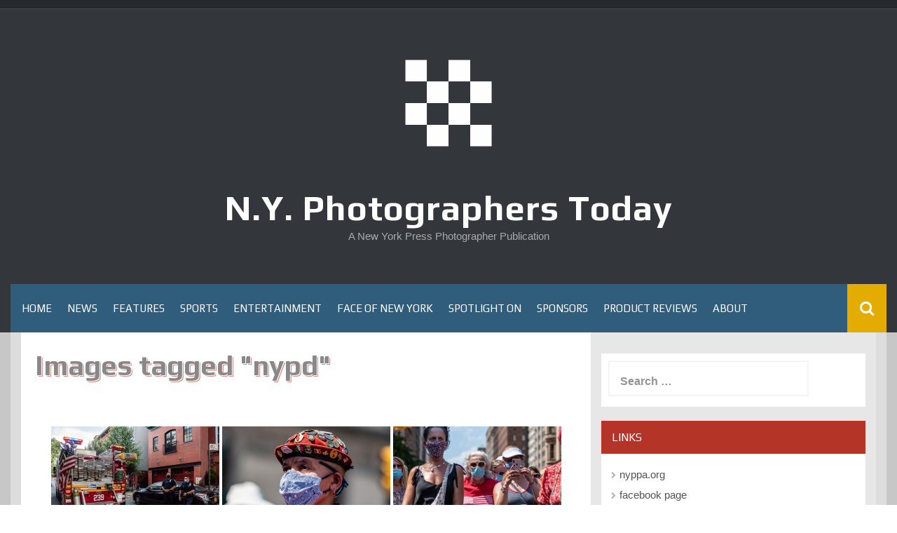

--- FILE ---
content_type: text/html; charset=UTF-8
request_url: https://magazine.nyppa.org/ngg_tag/nypd
body_size: 11952
content:
<!DOCTYPE html>
<html lang="en-US">
<head>
    <meta charset="UTF-8">
    <meta name="viewport" content="width=device-width, initial-scale=1">
    <link rel="profile" href="https://gmpg.org/xfn/11">
    <link rel="pingback" href="https://magazine.nyppa.org/xmlrpc.php">

    <title>NYPD &#8211; N.Y. Photographers Today</title>
<meta name='robots' content='max-image-preview:large' />
<link rel='dns-prefetch' href='//ws.sharethis.com' />
<link rel='dns-prefetch' href='//fonts.googleapis.com' />
<link rel='dns-prefetch' href='//s.w.org' />
<link rel="alternate" type="application/rss+xml" title="N.Y. Photographers Today &raquo; Feed" href="https://magazine.nyppa.org/feed" />
<link rel="alternate" type="application/rss+xml" title="N.Y. Photographers Today &raquo; Comments Feed" href="https://magazine.nyppa.org/comments/feed" />
<script type="text/javascript">
window._wpemojiSettings = {"baseUrl":"https:\/\/s.w.org\/images\/core\/emoji\/14.0.0\/72x72\/","ext":".png","svgUrl":"https:\/\/s.w.org\/images\/core\/emoji\/14.0.0\/svg\/","svgExt":".svg","source":{"concatemoji":"https:\/\/magazine.nyppa.org\/wp-includes\/js\/wp-emoji-release.min.js?ver=6.0.11"}};
/*! This file is auto-generated */
!function(e,a,t){var n,r,o,i=a.createElement("canvas"),p=i.getContext&&i.getContext("2d");function s(e,t){var a=String.fromCharCode,e=(p.clearRect(0,0,i.width,i.height),p.fillText(a.apply(this,e),0,0),i.toDataURL());return p.clearRect(0,0,i.width,i.height),p.fillText(a.apply(this,t),0,0),e===i.toDataURL()}function c(e){var t=a.createElement("script");t.src=e,t.defer=t.type="text/javascript",a.getElementsByTagName("head")[0].appendChild(t)}for(o=Array("flag","emoji"),t.supports={everything:!0,everythingExceptFlag:!0},r=0;r<o.length;r++)t.supports[o[r]]=function(e){if(!p||!p.fillText)return!1;switch(p.textBaseline="top",p.font="600 32px Arial",e){case"flag":return s([127987,65039,8205,9895,65039],[127987,65039,8203,9895,65039])?!1:!s([55356,56826,55356,56819],[55356,56826,8203,55356,56819])&&!s([55356,57332,56128,56423,56128,56418,56128,56421,56128,56430,56128,56423,56128,56447],[55356,57332,8203,56128,56423,8203,56128,56418,8203,56128,56421,8203,56128,56430,8203,56128,56423,8203,56128,56447]);case"emoji":return!s([129777,127995,8205,129778,127999],[129777,127995,8203,129778,127999])}return!1}(o[r]),t.supports.everything=t.supports.everything&&t.supports[o[r]],"flag"!==o[r]&&(t.supports.everythingExceptFlag=t.supports.everythingExceptFlag&&t.supports[o[r]]);t.supports.everythingExceptFlag=t.supports.everythingExceptFlag&&!t.supports.flag,t.DOMReady=!1,t.readyCallback=function(){t.DOMReady=!0},t.supports.everything||(n=function(){t.readyCallback()},a.addEventListener?(a.addEventListener("DOMContentLoaded",n,!1),e.addEventListener("load",n,!1)):(e.attachEvent("onload",n),a.attachEvent("onreadystatechange",function(){"complete"===a.readyState&&t.readyCallback()})),(e=t.source||{}).concatemoji?c(e.concatemoji):e.wpemoji&&e.twemoji&&(c(e.twemoji),c(e.wpemoji)))}(window,document,window._wpemojiSettings);
</script>
<style type="text/css">
img.wp-smiley,
img.emoji {
	display: inline !important;
	border: none !important;
	box-shadow: none !important;
	height: 1em !important;
	width: 1em !important;
	margin: 0 0.07em !important;
	vertical-align: -0.1em !important;
	background: none !important;
	padding: 0 !important;
}
</style>
	<link rel='stylesheet' id='wp-block-library-css'  href='https://magazine.nyppa.org/wp-includes/css/dist/block-library/style.min.css?ver=6.0.11' type='text/css' media='all' />
<style id='global-styles-inline-css' type='text/css'>
body{--wp--preset--color--black: #000000;--wp--preset--color--cyan-bluish-gray: #abb8c3;--wp--preset--color--white: #ffffff;--wp--preset--color--pale-pink: #f78da7;--wp--preset--color--vivid-red: #cf2e2e;--wp--preset--color--luminous-vivid-orange: #ff6900;--wp--preset--color--luminous-vivid-amber: #fcb900;--wp--preset--color--light-green-cyan: #7bdcb5;--wp--preset--color--vivid-green-cyan: #00d084;--wp--preset--color--pale-cyan-blue: #8ed1fc;--wp--preset--color--vivid-cyan-blue: #0693e3;--wp--preset--color--vivid-purple: #9b51e0;--wp--preset--gradient--vivid-cyan-blue-to-vivid-purple: linear-gradient(135deg,rgba(6,147,227,1) 0%,rgb(155,81,224) 100%);--wp--preset--gradient--light-green-cyan-to-vivid-green-cyan: linear-gradient(135deg,rgb(122,220,180) 0%,rgb(0,208,130) 100%);--wp--preset--gradient--luminous-vivid-amber-to-luminous-vivid-orange: linear-gradient(135deg,rgba(252,185,0,1) 0%,rgba(255,105,0,1) 100%);--wp--preset--gradient--luminous-vivid-orange-to-vivid-red: linear-gradient(135deg,rgba(255,105,0,1) 0%,rgb(207,46,46) 100%);--wp--preset--gradient--very-light-gray-to-cyan-bluish-gray: linear-gradient(135deg,rgb(238,238,238) 0%,rgb(169,184,195) 100%);--wp--preset--gradient--cool-to-warm-spectrum: linear-gradient(135deg,rgb(74,234,220) 0%,rgb(151,120,209) 20%,rgb(207,42,186) 40%,rgb(238,44,130) 60%,rgb(251,105,98) 80%,rgb(254,248,76) 100%);--wp--preset--gradient--blush-light-purple: linear-gradient(135deg,rgb(255,206,236) 0%,rgb(152,150,240) 100%);--wp--preset--gradient--blush-bordeaux: linear-gradient(135deg,rgb(254,205,165) 0%,rgb(254,45,45) 50%,rgb(107,0,62) 100%);--wp--preset--gradient--luminous-dusk: linear-gradient(135deg,rgb(255,203,112) 0%,rgb(199,81,192) 50%,rgb(65,88,208) 100%);--wp--preset--gradient--pale-ocean: linear-gradient(135deg,rgb(255,245,203) 0%,rgb(182,227,212) 50%,rgb(51,167,181) 100%);--wp--preset--gradient--electric-grass: linear-gradient(135deg,rgb(202,248,128) 0%,rgb(113,206,126) 100%);--wp--preset--gradient--midnight: linear-gradient(135deg,rgb(2,3,129) 0%,rgb(40,116,252) 100%);--wp--preset--duotone--dark-grayscale: url('#wp-duotone-dark-grayscale');--wp--preset--duotone--grayscale: url('#wp-duotone-grayscale');--wp--preset--duotone--purple-yellow: url('#wp-duotone-purple-yellow');--wp--preset--duotone--blue-red: url('#wp-duotone-blue-red');--wp--preset--duotone--midnight: url('#wp-duotone-midnight');--wp--preset--duotone--magenta-yellow: url('#wp-duotone-magenta-yellow');--wp--preset--duotone--purple-green: url('#wp-duotone-purple-green');--wp--preset--duotone--blue-orange: url('#wp-duotone-blue-orange');--wp--preset--font-size--small: 13px;--wp--preset--font-size--medium: 20px;--wp--preset--font-size--large: 36px;--wp--preset--font-size--x-large: 42px;}.has-black-color{color: var(--wp--preset--color--black) !important;}.has-cyan-bluish-gray-color{color: var(--wp--preset--color--cyan-bluish-gray) !important;}.has-white-color{color: var(--wp--preset--color--white) !important;}.has-pale-pink-color{color: var(--wp--preset--color--pale-pink) !important;}.has-vivid-red-color{color: var(--wp--preset--color--vivid-red) !important;}.has-luminous-vivid-orange-color{color: var(--wp--preset--color--luminous-vivid-orange) !important;}.has-luminous-vivid-amber-color{color: var(--wp--preset--color--luminous-vivid-amber) !important;}.has-light-green-cyan-color{color: var(--wp--preset--color--light-green-cyan) !important;}.has-vivid-green-cyan-color{color: var(--wp--preset--color--vivid-green-cyan) !important;}.has-pale-cyan-blue-color{color: var(--wp--preset--color--pale-cyan-blue) !important;}.has-vivid-cyan-blue-color{color: var(--wp--preset--color--vivid-cyan-blue) !important;}.has-vivid-purple-color{color: var(--wp--preset--color--vivid-purple) !important;}.has-black-background-color{background-color: var(--wp--preset--color--black) !important;}.has-cyan-bluish-gray-background-color{background-color: var(--wp--preset--color--cyan-bluish-gray) !important;}.has-white-background-color{background-color: var(--wp--preset--color--white) !important;}.has-pale-pink-background-color{background-color: var(--wp--preset--color--pale-pink) !important;}.has-vivid-red-background-color{background-color: var(--wp--preset--color--vivid-red) !important;}.has-luminous-vivid-orange-background-color{background-color: var(--wp--preset--color--luminous-vivid-orange) !important;}.has-luminous-vivid-amber-background-color{background-color: var(--wp--preset--color--luminous-vivid-amber) !important;}.has-light-green-cyan-background-color{background-color: var(--wp--preset--color--light-green-cyan) !important;}.has-vivid-green-cyan-background-color{background-color: var(--wp--preset--color--vivid-green-cyan) !important;}.has-pale-cyan-blue-background-color{background-color: var(--wp--preset--color--pale-cyan-blue) !important;}.has-vivid-cyan-blue-background-color{background-color: var(--wp--preset--color--vivid-cyan-blue) !important;}.has-vivid-purple-background-color{background-color: var(--wp--preset--color--vivid-purple) !important;}.has-black-border-color{border-color: var(--wp--preset--color--black) !important;}.has-cyan-bluish-gray-border-color{border-color: var(--wp--preset--color--cyan-bluish-gray) !important;}.has-white-border-color{border-color: var(--wp--preset--color--white) !important;}.has-pale-pink-border-color{border-color: var(--wp--preset--color--pale-pink) !important;}.has-vivid-red-border-color{border-color: var(--wp--preset--color--vivid-red) !important;}.has-luminous-vivid-orange-border-color{border-color: var(--wp--preset--color--luminous-vivid-orange) !important;}.has-luminous-vivid-amber-border-color{border-color: var(--wp--preset--color--luminous-vivid-amber) !important;}.has-light-green-cyan-border-color{border-color: var(--wp--preset--color--light-green-cyan) !important;}.has-vivid-green-cyan-border-color{border-color: var(--wp--preset--color--vivid-green-cyan) !important;}.has-pale-cyan-blue-border-color{border-color: var(--wp--preset--color--pale-cyan-blue) !important;}.has-vivid-cyan-blue-border-color{border-color: var(--wp--preset--color--vivid-cyan-blue) !important;}.has-vivid-purple-border-color{border-color: var(--wp--preset--color--vivid-purple) !important;}.has-vivid-cyan-blue-to-vivid-purple-gradient-background{background: var(--wp--preset--gradient--vivid-cyan-blue-to-vivid-purple) !important;}.has-light-green-cyan-to-vivid-green-cyan-gradient-background{background: var(--wp--preset--gradient--light-green-cyan-to-vivid-green-cyan) !important;}.has-luminous-vivid-amber-to-luminous-vivid-orange-gradient-background{background: var(--wp--preset--gradient--luminous-vivid-amber-to-luminous-vivid-orange) !important;}.has-luminous-vivid-orange-to-vivid-red-gradient-background{background: var(--wp--preset--gradient--luminous-vivid-orange-to-vivid-red) !important;}.has-very-light-gray-to-cyan-bluish-gray-gradient-background{background: var(--wp--preset--gradient--very-light-gray-to-cyan-bluish-gray) !important;}.has-cool-to-warm-spectrum-gradient-background{background: var(--wp--preset--gradient--cool-to-warm-spectrum) !important;}.has-blush-light-purple-gradient-background{background: var(--wp--preset--gradient--blush-light-purple) !important;}.has-blush-bordeaux-gradient-background{background: var(--wp--preset--gradient--blush-bordeaux) !important;}.has-luminous-dusk-gradient-background{background: var(--wp--preset--gradient--luminous-dusk) !important;}.has-pale-ocean-gradient-background{background: var(--wp--preset--gradient--pale-ocean) !important;}.has-electric-grass-gradient-background{background: var(--wp--preset--gradient--electric-grass) !important;}.has-midnight-gradient-background{background: var(--wp--preset--gradient--midnight) !important;}.has-small-font-size{font-size: var(--wp--preset--font-size--small) !important;}.has-medium-font-size{font-size: var(--wp--preset--font-size--medium) !important;}.has-large-font-size{font-size: var(--wp--preset--font-size--large) !important;}.has-x-large-font-size{font-size: var(--wp--preset--font-size--x-large) !important;}
</style>
<link rel='stylesheet' id='fancybox-0-css'  href='https://magazine.nyppa.org/wp-content/plugins/nextgen-gallery/static/Lightbox/fancybox/jquery.fancybox-1.3.4.css?ver=4.0.4' type='text/css' media='all' />
<link rel='stylesheet' id='ngg_trigger_buttons-css'  href='https://magazine.nyppa.org/wp-content/plugins/nextgen-gallery/static/GalleryDisplay/trigger_buttons.css?ver=4.0.4' type='text/css' media='all' />
<link rel='stylesheet' id='fontawesome_v4_shim_style-css'  href='https://magazine.nyppa.org/wp-content/plugins/nextgen-gallery/static/FontAwesome/css/v4-shims.min.css?ver=6.0.11' type='text/css' media='all' />
<link rel='stylesheet' id='fontawesome-css'  href='https://magazine.nyppa.org/wp-content/plugins/nextgen-gallery/static/FontAwesome/css/all.min.css?ver=6.0.11' type='text/css' media='all' />
<link rel='stylesheet' id='nextgen_pagination_style-css'  href='https://magazine.nyppa.org/wp-content/plugins/nextgen-gallery/static/GalleryDisplay/pagination_style.css?ver=4.0.4' type='text/css' media='all' />
<link rel='stylesheet' id='nextgen_basic_thumbnails_style-css'  href='https://magazine.nyppa.org/wp-content/plugins/nextgen-gallery/static/Thumbnails/nextgen_basic_thumbnails.css?ver=4.0.4' type='text/css' media='all' />
<link rel='stylesheet' id='synapse-style-css'  href='https://magazine.nyppa.org/wp-content/themes/synapse/style.css?ver=6.0.11' type='text/css' media='all' />
<link rel='stylesheet' id='synapse-title-font-css'  href='//fonts.googleapis.com/css?family=Play%3A100%2C300%2C400%2C700&#038;ver=6.0.11' type='text/css' media='all' />
<link rel='stylesheet' id='font-awesome-css'  href='https://magazine.nyppa.org/wp-content/themes/synapse/assets/font-awesome/css/font-awesome.min.css?ver=6.0.11' type='text/css' media='all' />
<link rel='stylesheet' id='bootstrap-css'  href='https://magazine.nyppa.org/wp-content/themes/synapse/assets/bootstrap/css/bootstrap.min.css?ver=6.0.11' type='text/css' media='all' />
<link rel='stylesheet' id='hover-css-css'  href='https://magazine.nyppa.org/wp-content/themes/synapse/assets/css/hover.min.css?ver=6.0.11' type='text/css' media='all' />
<link rel='stylesheet' id='flex-images-css'  href='https://magazine.nyppa.org/wp-content/themes/synapse/assets/css/jquery.flex-images.css?ver=6.0.11' type='text/css' media='all' />
<link rel='stylesheet' id='slicknav-css'  href='https://magazine.nyppa.org/wp-content/themes/synapse/assets/css/slicknav.css?ver=6.0.11' type='text/css' media='all' />
<link rel='stylesheet' id='swiper-css'  href='https://magazine.nyppa.org/wp-content/themes/synapse/assets/css/swiper.min.css?ver=6.0.11' type='text/css' media='all' />
<link rel='stylesheet' id='synapse-main-theme-style-css'  href='https://magazine.nyppa.org/wp-content/themes/synapse/assets/theme-styles/css/default.css' type='text/css' media='all' />
<link rel='stylesheet' id='jquery-lazyloadxt-spinner-css-css'  href='//magazine.nyppa.org/wp-content/plugins/a3-lazy-load/assets/css/jquery.lazyloadxt.spinner.css?ver=6.0.11' type='text/css' media='all' />
<script type='text/javascript' src='https://magazine.nyppa.org/wp-content/plugins/1and1-wordpress-assistant/js/cookies.js?ver=6.0.11' id='1and1-wp-cookies-js'></script>
<script id='st_insights_js' type='text/javascript' src='https://ws.sharethis.com/button/st_insights.js?publisher=4d48b7c5-0ae3-43d4-bfbe-3ff8c17a8ae6&#038;product=simpleshare&#038;ver=8.5.3' id='ssba-sharethis-js'></script>
<script type='text/javascript' src='https://magazine.nyppa.org/wp-includes/js/jquery/jquery.min.js?ver=3.6.0' id='jquery-core-js'></script>
<script type='text/javascript' src='https://magazine.nyppa.org/wp-includes/js/jquery/jquery-migrate.min.js?ver=3.3.2' id='jquery-migrate-js'></script>
<script type='text/javascript' id='photocrati_ajax-js-extra'>
/* <![CDATA[ */
var photocrati_ajax = {"url":"https:\/\/magazine.nyppa.org\/index.php?photocrati_ajax=1","rest_url":"https:\/\/magazine.nyppa.org\/wp-json\/","wp_home_url":"https:\/\/magazine.nyppa.org","wp_site_url":"https:\/\/magazine.nyppa.org","wp_root_url":"https:\/\/magazine.nyppa.org","wp_plugins_url":"https:\/\/magazine.nyppa.org\/wp-content\/plugins","wp_content_url":"https:\/\/magazine.nyppa.org\/wp-content","wp_includes_url":"https:\/\/magazine.nyppa.org\/wp-includes\/","ngg_param_slug":"nggallery","rest_nonce":"ae1144a6d6"};
/* ]]> */
</script>
<script type='text/javascript' src='https://magazine.nyppa.org/wp-content/plugins/nextgen-gallery/static/Legacy/ajax.min.js?ver=4.0.4' id='photocrati_ajax-js'></script>
<script type='text/javascript' src='https://magazine.nyppa.org/wp-content/plugins/nextgen-gallery/static/FontAwesome/js/v4-shims.min.js?ver=5.3.1' id='fontawesome_v4_shim-js'></script>
<script type='text/javascript' defer crossorigin="anonymous" data-auto-replace-svg="false" data-keep-original-source="false" data-search-pseudo-elements src='https://magazine.nyppa.org/wp-content/plugins/nextgen-gallery/static/FontAwesome/js/all.min.js?ver=5.3.1' id='fontawesome-js'></script>
<script type='text/javascript' src='https://magazine.nyppa.org/wp-content/plugins/nextgen-gallery/static/Thumbnails/nextgen_basic_thumbnails.js?ver=4.0.4' id='nextgen_basic_thumbnails_script-js'></script>
<script type='text/javascript' src='https://magazine.nyppa.org/wp-content/plugins/nextgen-gallery/static/Thumbnails/ajax_pagination.js?ver=4.0.4' id='nextgen-basic-thumbnails-ajax-pagination-js'></script>
<script type='text/javascript' src='https://magazine.nyppa.org/wp-content/themes/synapse/js/external.js?ver=20120206' id='synapse-externaljs-js'></script>
<script type='text/javascript' src='https://magazine.nyppa.org/wp-content/themes/synapse/js/custom.js?ver=6.0.11' id='synapse-custom-js-js'></script>
<link rel="https://api.w.org/" href="https://magazine.nyppa.org/wp-json/" /><link rel="alternate" type="application/json" href="https://magazine.nyppa.org/wp-json/wp/v2/posts/0" /><link rel="EditURI" type="application/rsd+xml" title="RSD" href="https://magazine.nyppa.org/xmlrpc.php?rsd" />
<link rel="wlwmanifest" type="application/wlwmanifest+xml" href="https://magazine.nyppa.org/wp-includes/wlwmanifest.xml" /> 
<meta name="generator" content="WordPress 6.0.11" />
<link rel="alternate" type="application/json+oembed" href="https://magazine.nyppa.org/wp-json/oembed/1.0/embed?url" />
<link rel="alternate" type="text/xml+oembed" href="https://magazine.nyppa.org/wp-json/oembed/1.0/embed?url&#038;format=xml" />
<style>/* CSS added by WP Meta and Date Remover*/.entry-meta {display:none !important;}
	.home .entry-meta { display: none; }
	.entry-footer {display:none !important;}
	.home .entry-footer { display: none; }</style><style id='custom-css-mods'>#masthead #site-logo img { transform-origin: center; }#masthead h1.site-title a { color: #ffffff; }.site-description { color: #aaa; }#colophon .footer_credit_line { display: none }#primary-mono .entry-content{ font-size:14px;}</style><link rel="icon" href="https://magazine.nyppa.org/wp-content/uploads/2020/04/cropped-logo-white-1-32x32.png" sizes="32x32" />
<link rel="icon" href="https://magazine.nyppa.org/wp-content/uploads/2020/04/cropped-logo-white-1-192x192.png" sizes="192x192" />
<link rel="apple-touch-icon" href="https://magazine.nyppa.org/wp-content/uploads/2020/04/cropped-logo-white-1-180x180.png" />
<meta name="msapplication-TileImage" content="https://magazine.nyppa.org/wp-content/uploads/2020/04/cropped-logo-white-1-270x270.png" />
</head>
<body data-rsssl=1 class="-template-default page page-id-76 wp-custom-logo">
<div id="page" class="hfeed site">
	<a class="skip-link screen-reader-text" href="#content">Skip to content</a>

    <div id="jumbosearch">
    <span class="fa fa-remove closeicon"></span>
    <div class="form">
        <form role="search" method="get" class="search-form" action="https://magazine.nyppa.org/">
				<label>
					<span class="screen-reader-text">Search for:</span>
					<input type="search" class="search-field" placeholder="Search &hellip;" value="" name="s" />
				</label>
				<input type="submit" class="search-submit" value="Search" />
			</form>    </div>
</div>
        <div id="top-bar">
    <div class="container-fluid">

        <div id="top-menu">
                    </div>

        <div id="woocommerce-zone">
            

        </div>

    </div>

</div>    <header id="masthead" class="site-header" role="banner">
    <div class="container masthead-container">
        <div class="site-branding">
                            <div class="site-logo">
                    <a href="https://magazine.nyppa.org/" class="custom-logo-link" rel="home"><img width="2000" height="2000" src="https://magazine.nyppa.org/wp-content/uploads/2020/04/cropped-logo-white.png" class="custom-logo" alt="N.Y. Photographers Today" srcset="https://magazine.nyppa.org/wp-content/uploads/2020/04/cropped-logo-white.png 2000w, https://magazine.nyppa.org/wp-content/uploads/2020/04/cropped-logo-white-300x300.png 300w, https://magazine.nyppa.org/wp-content/uploads/2020/04/cropped-logo-white-1024x1024.png 1024w, https://magazine.nyppa.org/wp-content/uploads/2020/04/cropped-logo-white-150x150.png 150w, https://magazine.nyppa.org/wp-content/uploads/2020/04/cropped-logo-white-768x768.png 768w, https://magazine.nyppa.org/wp-content/uploads/2020/04/cropped-logo-white-1536x1536.png 1536w, https://magazine.nyppa.org/wp-content/uploads/2020/04/cropped-logo-white-600x600.png 600w" sizes="(max-width: 2000px) 100vw, 2000px" /></a>                </div>
                        <div id="text-title-desc">
                <h1 class="site-title title-font"><a href="https://magazine.nyppa.org/" rel="home">N.Y. Photographers Today</a></h1>
                <h3 class="site-description">A New York Press Photographer Publication</h3>
            </div>
        </div>

    </div>

    <div id="bar" class="container-fluid">

        <div id="slickmenu"></div>
        <nav id="site-navigation" class="main-navigation" role="navigation">
    <div class="menu-main-container"><ul id="menu-main" class="menu"><li id="menu-item-42" class="menu-item menu-item-type-custom menu-item-object-custom menu-item-home"><a href="https://magazine.nyppa.org"></i>Home</a></li>
<li id="menu-item-151" class="menu-item menu-item-type-taxonomy menu-item-object-category"><a href="https://magazine.nyppa.org/category/news"></i>News</a></li>
<li id="menu-item-156" class="menu-item menu-item-type-taxonomy menu-item-object-category"><a href="https://magazine.nyppa.org/category/features"></i>Features</a></li>
<li id="menu-item-158" class="menu-item menu-item-type-taxonomy menu-item-object-category"><a href="https://magazine.nyppa.org/category/sports"></i>Sports</a></li>
<li id="menu-item-154" class="menu-item menu-item-type-taxonomy menu-item-object-category"><a href="https://magazine.nyppa.org/category/entertainment"></i>Entertainment</a></li>
<li id="menu-item-155" class="menu-item menu-item-type-taxonomy menu-item-object-category"><a href="https://magazine.nyppa.org/category/faceofny"></i>Face of New York</a></li>
<li id="menu-item-159" class="menu-item menu-item-type-taxonomy menu-item-object-category"><a href="https://magazine.nyppa.org/category/spotlight"></i>Spotlight On</a></li>
<li id="menu-item-15038" class="menu-item menu-item-type-post_type menu-item-object-page"><a href="https://magazine.nyppa.org/sponsors"></i>Sponsors</a></li>
<li id="menu-item-157" class="menu-item menu-item-type-taxonomy menu-item-object-category"><a href="https://magazine.nyppa.org/category/reviews"></i>Product Reviews</a></li>
<li id="menu-item-9964" class="menu-item menu-item-type-post_type menu-item-object-page"><a href="https://magazine.nyppa.org/about"></i>About</a></li>
</ul></div></nav><!-- #site-navigation -->
        <div id="searchicon">
            <i class="fa fa-search"></i>
        </div>

        <div class="social-icons">
                    </div>

    </div><!--#bar-->

</header><!-- #masthead -->
	<div class="mega-container container-fluid">
	
	
	
        <div id="content" class="site-content">

	<div id="primary-mono" class="content-area col-md-8 page">
		<main id="main" class="site-main" role="main">

			
				
<article id="post-0" class="single-page post-0 page type-page status-publish hentry">
	<header class="entry-header">
		<h1 class="entry-title">Images tagged &quot;nypd&quot;</h1>	</header><!-- .entry-header -->

	<div class="entry-content">
		<!-- default-view.php -->
<div
	class="ngg-galleryoverview default-view
		"
	id="ngg-gallery-6f726719f148a753ea0a94e1332b027d-1">

		<!-- Thumbnails -->
				<div id="ngg-image-0" class="ngg-gallery-thumbnail-box
											"
			>
						<div class="ngg-gallery-thumbnail">
			<a href="https://magazine.nyppa.org/wp-content/gallery/isaias-aftermath-in-the-park-slope/TropicalStormIsaias_080420_Holtermann-23.jpg"
				title="Two NYPD officers of the 78th Precinct on the scene of downed trees on 7th Street in the Park Slope neighborhood of Brooklyn as FDNY firefighters of Engine 239/Ladder 122 clear the scene. (Photo by Gabriele Holtermann/Sipa USA)"
				data-src="https://magazine.nyppa.org/wp-content/gallery/isaias-aftermath-in-the-park-slope/TropicalStormIsaias_080420_Holtermann-23.jpg"
				data-thumbnail="https://magazine.nyppa.org/wp-content/gallery/isaias-aftermath-in-the-park-slope/thumbs/thumbs_TropicalStormIsaias_080420_Holtermann-23.jpg"
				data-image-id="2711"
				data-title="Two NYPD officers of the 78th Precinct on the scene of downed trees on 7th Street in the Park Slope neighborhood of Brooklyn as FDNY firefighters of Engine 239/Ladder 122 clear the scene. (Photo by Gabriele Holtermann/Sipa USA)"
				data-description="Two NYPD officers of the 78th Precinct on the scene of downed trees on 7th Street in the Park Slope neighborhood of Brooklyn as FDNY firefighters of Engine 239/Ladder 122 clear the scene. (Photo by Gabriele Holtermann/Sipa USA)"
				data-image-slug="tropicalstormisaias_080420_holtermann-23"
				class="ngg-fancybox" rel="6f726719f148a753ea0a94e1332b027d">
				<img
					title="Two NYPD officers of the 78th Precinct on the scene of downed trees on 7th Street in the Park Slope neighborhood of Brooklyn as FDNY firefighters of Engine 239/Ladder 122 clear the scene. (Photo by Gabriele Holtermann/Sipa USA)"
					alt="Two NYPD officers of the 78th Precinct on the scene of downed trees on 7th Street in the Park Slope neighborhood of Brooklyn as FDNY firefighters of Engine 239/Ladder 122 clear the scene. (Photo by Gabriele Holtermann/Sipa USA)"
					src="https://magazine.nyppa.org/wp-content/gallery/isaias-aftermath-in-the-park-slope/thumbs/thumbs_TropicalStormIsaias_080420_Holtermann-23.jpg"
					width="240"
					height="160"
					style="max-width:100%;"
				/>
			</a>
		</div>
							</div>
			
				<div id="ngg-image-1" class="ngg-gallery-thumbnail-box
											"
			>
						<div class="ngg-gallery-thumbnail">
			<a href="https://magazine.nyppa.org/wp-content/gallery/curtis-sliwa-meeting-with-upper-west-siders-and-patrolling-the-upper-west-side/GuardianAngelsUWS_080920_Holtermann-1.jpg"
				title="A Guardian Angel attends a meeting with Upper West Siders and Curtis Sliwa, founder of the Guardian Angels, addressing the hotels turned homeless shelters in New York City on August 9, 2020. Residents have complained about an uptick in crime and drugs as well as the housing of sexual offenders in the neighborhood. (Photo by Gabriele Holtermann)"
				data-src="https://magazine.nyppa.org/wp-content/gallery/curtis-sliwa-meeting-with-upper-west-siders-and-patrolling-the-upper-west-side/GuardianAngelsUWS_080920_Holtermann-1.jpg"
				data-thumbnail="https://magazine.nyppa.org/wp-content/gallery/curtis-sliwa-meeting-with-upper-west-siders-and-patrolling-the-upper-west-side/thumbs/thumbs_GuardianAngelsUWS_080920_Holtermann-1.jpg"
				data-image-id="2753"
				data-title="A Guardian Angel attends a meeting with Upper West Siders and Curtis Sliwa, founder of the Guardian Angels, addressing the hotels turned homeless shelters in New York City on August 9, 2020. Residents have complained about an uptick in crime and drugs as well as the housing of sexual offenders in the neighborhood. (Photo by Gabriele Holtermann)"
				data-description="A Guardian Angel attends a meeting with Upper West Siders and Curtis Sliwa, founder of the Guardian Angels, addressing the hotels turned homeless shelters in New York City on August 9, 2020. Residents have complained about an uptick in crime and drugs as well as the housing of sexual offenders in the neighborhood. (Photo by Gabriele Holtermann)"
				data-image-slug="guardianangelsuws_080920_holtermann-1"
				class="ngg-fancybox" rel="6f726719f148a753ea0a94e1332b027d">
				<img
					title="A Guardian Angel attends a meeting with Upper West Siders and Curtis Sliwa, founder of the Guardian Angels, addressing the hotels turned homeless shelters in New York City on August 9, 2020. Residents have complained about an uptick in crime and drugs as well as the housing of sexual offenders in the neighborhood. (Photo by Gabriele Holtermann)"
					alt="A Guardian Angel attends a meeting with Upper West Siders and Curtis Sliwa, founder of the Guardian Angels, addressing the hotels turned homeless shelters in New York City on August 9, 2020. Residents have complained about an uptick in crime and drugs as well as the housing of sexual offenders in the neighborhood. (Photo by Gabriele Holtermann)"
					src="https://magazine.nyppa.org/wp-content/gallery/curtis-sliwa-meeting-with-upper-west-siders-and-patrolling-the-upper-west-side/thumbs/thumbs_GuardianAngelsUWS_080920_Holtermann-1.jpg"
					width="240"
					height="160"
					style="max-width:100%;"
				/>
			</a>
		</div>
							</div>
			
				<div id="ngg-image-2" class="ngg-gallery-thumbnail-box
											"
			>
						<div class="ngg-gallery-thumbnail">
			<a href="https://magazine.nyppa.org/wp-content/gallery/curtis-sliwa-meeting-with-upper-west-siders-and-patrolling-the-upper-west-side/GuardianAngelsUWS_080920_Holtermann-2.jpg"
				title="Upper West Siders attend a meeting with Curtis Sliwa, founder of the Guardian Angels, addressing the hotels turned homeless shelters in New York City on August 9, 2020. Residents have complained about an uptick in crime and drugs as well as the housing of sexual offenders in the neighborhood. (Photo by Gabriele Holtermann)"
				data-src="https://magazine.nyppa.org/wp-content/gallery/curtis-sliwa-meeting-with-upper-west-siders-and-patrolling-the-upper-west-side/GuardianAngelsUWS_080920_Holtermann-2.jpg"
				data-thumbnail="https://magazine.nyppa.org/wp-content/gallery/curtis-sliwa-meeting-with-upper-west-siders-and-patrolling-the-upper-west-side/thumbs/thumbs_GuardianAngelsUWS_080920_Holtermann-2.jpg"
				data-image-id="2754"
				data-title="Upper West Siders attend a meeting with Curtis Sliwa, founder of the Guardian Angels, addressing the hotels turned homeless shelters in New York City on August 9, 2020. Residents have complained about an uptick in crime and drugs as well as the housing of sexual offenders in the neighborhood. (Photo by Gabriele Holtermann)"
				data-description="Upper West Siders attend a meeting with Curtis Sliwa, founder of the Guardian Angels, addressing the hotels turned homeless shelters in New York City on August 9, 2020. Residents have complained about an uptick in crime and drugs as well as the housing of sexual offenders in the neighborhood. (Photo by Gabriele Holtermann)"
				data-image-slug="guardianangelsuws_080920_holtermann-2"
				class="ngg-fancybox" rel="6f726719f148a753ea0a94e1332b027d">
				<img
					title="Upper West Siders attend a meeting with Curtis Sliwa, founder of the Guardian Angels, addressing the hotels turned homeless shelters in New York City on August 9, 2020. Residents have complained about an uptick in crime and drugs as well as the housing of sexual offenders in the neighborhood. (Photo by Gabriele Holtermann)"
					alt="Upper West Siders attend a meeting with Curtis Sliwa, founder of the Guardian Angels, addressing the hotels turned homeless shelters in New York City on August 9, 2020. Residents have complained about an uptick in crime and drugs as well as the housing of sexual offenders in the neighborhood. (Photo by Gabriele Holtermann)"
					src="https://magazine.nyppa.org/wp-content/gallery/curtis-sliwa-meeting-with-upper-west-siders-and-patrolling-the-upper-west-side/thumbs/thumbs_GuardianAngelsUWS_080920_Holtermann-2.jpg"
					width="240"
					height="160"
					style="max-width:100%;"
				/>
			</a>
		</div>
							</div>
			
				<div id="ngg-image-3" class="ngg-gallery-thumbnail-box
											"
			>
						<div class="ngg-gallery-thumbnail">
			<a href="https://magazine.nyppa.org/wp-content/gallery/curtis-sliwa-meeting-with-upper-west-siders-and-patrolling-the-upper-west-side/GuardianAngelsUWS_080920_Holtermann-6.jpg"
				title="Curtis Sliwa, founder of the Guardian Angels, talks to two women before addressing Upper West Siders aboout the hotels turned homeless shelters in New York City on August 9, 2020. Residents have complained about an uptick in crime and drugs as well as the housing of sexual offenders in the neighborhood.(Photo by Gabriele Holtermann)"
				data-src="https://magazine.nyppa.org/wp-content/gallery/curtis-sliwa-meeting-with-upper-west-siders-and-patrolling-the-upper-west-side/GuardianAngelsUWS_080920_Holtermann-6.jpg"
				data-thumbnail="https://magazine.nyppa.org/wp-content/gallery/curtis-sliwa-meeting-with-upper-west-siders-and-patrolling-the-upper-west-side/thumbs/thumbs_GuardianAngelsUWS_080920_Holtermann-6.jpg"
				data-image-id="2755"
				data-title="Curtis Sliwa, founder of the Guardian Angels, talks to two women before addressing Upper West Siders aboout the hotels turned homeless shelters in New York City on August 9, 2020. Residents have complained about an uptick in crime and drugs as well as the housing of sexual offenders in the neighborhood.(Photo by Gabriele Holtermann)"
				data-description="Curtis Sliwa, founder of the Guardian Angels, talks to two women before addressing Upper West Siders aboout the hotels turned homeless shelters in New York City on August 9, 2020. Residents have complained about an uptick in crime and drugs as well as the housing of sexual offenders in the neighborhood.(Photo by Gabriele Holtermann)"
				data-image-slug="guardianangelsuws_080920_holtermann-6"
				class="ngg-fancybox" rel="6f726719f148a753ea0a94e1332b027d">
				<img
					title="Curtis Sliwa, founder of the Guardian Angels, talks to two women before addressing Upper West Siders aboout the hotels turned homeless shelters in New York City on August 9, 2020. Residents have complained about an uptick in crime and drugs as well as the housing of sexual offenders in the neighborhood.(Photo by Gabriele Holtermann)"
					alt="Curtis Sliwa, founder of the Guardian Angels, talks to two women before addressing Upper West Siders aboout the hotels turned homeless shelters in New York City on August 9, 2020. Residents have complained about an uptick in crime and drugs as well as the housing of sexual offenders in the neighborhood.(Photo by Gabriele Holtermann)"
					src="https://magazine.nyppa.org/wp-content/gallery/curtis-sliwa-meeting-with-upper-west-siders-and-patrolling-the-upper-west-side/thumbs/thumbs_GuardianAngelsUWS_080920_Holtermann-6.jpg"
					width="240"
					height="160"
					style="max-width:100%;"
				/>
			</a>
		</div>
							</div>
			
				<div id="ngg-image-4" class="ngg-gallery-thumbnail-box
											"
			>
						<div class="ngg-gallery-thumbnail">
			<a href="https://magazine.nyppa.org/wp-content/gallery/curtis-sliwa-meeting-with-upper-west-siders-and-patrolling-the-upper-west-side/GuardianAngelsUWS_080920_Holtermann-7.jpg"
				title="Curtis Sliwa, founder of the Guardian Angels, talks to a group of Upper West Siders about the hotels turned homeless shelters in New York City on August 9, 2020. Residents have complained about an uptick in crime and drugs as well as the housing of sexual offenders in the neighborhood. (Photo by Gabriele Holtermann)"
				data-src="https://magazine.nyppa.org/wp-content/gallery/curtis-sliwa-meeting-with-upper-west-siders-and-patrolling-the-upper-west-side/GuardianAngelsUWS_080920_Holtermann-7.jpg"
				data-thumbnail="https://magazine.nyppa.org/wp-content/gallery/curtis-sliwa-meeting-with-upper-west-siders-and-patrolling-the-upper-west-side/thumbs/thumbs_GuardianAngelsUWS_080920_Holtermann-7.jpg"
				data-image-id="2756"
				data-title="Curtis Sliwa, founder of the Guardian Angels, talks to a group of Upper West Siders about the hotels turned homeless shelters in New York City on August 9, 2020. Residents have complained about an uptick in crime and drugs as well as the housing of sexual offenders in the neighborhood. (Photo by Gabriele Holtermann)"
				data-description="Curtis Sliwa, founder of the Guardian Angels, talks to a group of Upper West Siders about the hotels turned homeless shelters in New York City on August 9, 2020. Residents have complained about an uptick in crime and drugs as well as the housing of sexual offenders in the neighborhood. (Photo by Gabriele Holtermann)"
				data-image-slug="guardianangelsuws_080920_holtermann-7"
				class="ngg-fancybox" rel="6f726719f148a753ea0a94e1332b027d">
				<img
					title="Curtis Sliwa, founder of the Guardian Angels, talks to a group of Upper West Siders about the hotels turned homeless shelters in New York City on August 9, 2020. Residents have complained about an uptick in crime and drugs as well as the housing of sexual offenders in the neighborhood. (Photo by Gabriele Holtermann)"
					alt="Curtis Sliwa, founder of the Guardian Angels, talks to a group of Upper West Siders about the hotels turned homeless shelters in New York City on August 9, 2020. Residents have complained about an uptick in crime and drugs as well as the housing of sexual offenders in the neighborhood. (Photo by Gabriele Holtermann)"
					src="https://magazine.nyppa.org/wp-content/gallery/curtis-sliwa-meeting-with-upper-west-siders-and-patrolling-the-upper-west-side/thumbs/thumbs_GuardianAngelsUWS_080920_Holtermann-7.jpg"
					width="240"
					height="160"
					style="max-width:100%;"
				/>
			</a>
		</div>
							</div>
			
				<div id="ngg-image-5" class="ngg-gallery-thumbnail-box
											"
			>
						<div class="ngg-gallery-thumbnail">
			<a href="https://magazine.nyppa.org/wp-content/gallery/curtis-sliwa-meeting-with-upper-west-siders-and-patrolling-the-upper-west-side/GuardianAngelsUWS_080920_Holtermann-9.jpg"
				title="Curtis Sliwa, founder of the Guardian Angels, talks to a group of Upper West Siders about the hotels turned homeless shelters in New York City on August 9, 2020. Residents have complained about an uptick in crime and drugs as well as the housing of sexual offenders in the neighborhood. (Photo by Gabriele Holtermann)"
				data-src="https://magazine.nyppa.org/wp-content/gallery/curtis-sliwa-meeting-with-upper-west-siders-and-patrolling-the-upper-west-side/GuardianAngelsUWS_080920_Holtermann-9.jpg"
				data-thumbnail="https://magazine.nyppa.org/wp-content/gallery/curtis-sliwa-meeting-with-upper-west-siders-and-patrolling-the-upper-west-side/thumbs/thumbs_GuardianAngelsUWS_080920_Holtermann-9.jpg"
				data-image-id="2757"
				data-title="Curtis Sliwa, founder of the Guardian Angels, talks to a group of Upper West Siders about the hotels turned homeless shelters in New York City on August 9, 2020. Residents have complained about an uptick in crime and drugs as well as the housing of sexual offenders in the neighborhood. (Photo by Gabriele Holtermann)"
				data-description="Curtis Sliwa, founder of the Guardian Angels, talks to a group of Upper West Siders about the hotels turned homeless shelters in New York City on August 9, 2020. Residents have complained about an uptick in crime and drugs as well as the housing of sexual offenders in the neighborhood. (Photo by Gabriele Holtermann)"
				data-image-slug="guardianangelsuws_080920_holtermann-9"
				class="ngg-fancybox" rel="6f726719f148a753ea0a94e1332b027d">
				<img
					title="Curtis Sliwa, founder of the Guardian Angels, talks to a group of Upper West Siders about the hotels turned homeless shelters in New York City on August 9, 2020. Residents have complained about an uptick in crime and drugs as well as the housing of sexual offenders in the neighborhood. (Photo by Gabriele Holtermann)"
					alt="Curtis Sliwa, founder of the Guardian Angels, talks to a group of Upper West Siders about the hotels turned homeless shelters in New York City on August 9, 2020. Residents have complained about an uptick in crime and drugs as well as the housing of sexual offenders in the neighborhood. (Photo by Gabriele Holtermann)"
					src="https://magazine.nyppa.org/wp-content/gallery/curtis-sliwa-meeting-with-upper-west-siders-and-patrolling-the-upper-west-side/thumbs/thumbs_GuardianAngelsUWS_080920_Holtermann-9.jpg"
					width="240"
					height="160"
					style="max-width:100%;"
				/>
			</a>
		</div>
							</div>
			
				<div id="ngg-image-6" class="ngg-gallery-thumbnail-box
											"
			>
						<div class="ngg-gallery-thumbnail">
			<a href="https://magazine.nyppa.org/wp-content/gallery/curtis-sliwa-meeting-with-upper-west-siders-and-patrolling-the-upper-west-side/GuardianAngelsUWS_080920_Holtermann-12.jpg"
				title="Curtis Sliwa, founder of the Guardian Angels, talks to a group of Upper West Siders about the hotels turned homeless shelters in New York City on August 9, 2020. Residents have complained about an uptick in crime and drugs as well as the housing of sexual offenders in the neighborhood.  (Photo by Gabriele Holtermann)"
				data-src="https://magazine.nyppa.org/wp-content/gallery/curtis-sliwa-meeting-with-upper-west-siders-and-patrolling-the-upper-west-side/GuardianAngelsUWS_080920_Holtermann-12.jpg"
				data-thumbnail="https://magazine.nyppa.org/wp-content/gallery/curtis-sliwa-meeting-with-upper-west-siders-and-patrolling-the-upper-west-side/thumbs/thumbs_GuardianAngelsUWS_080920_Holtermann-12.jpg"
				data-image-id="2758"
				data-title="Curtis Sliwa, founder of the Guardian Angels, talks to a group of Upper West Siders about the hotels turned homeless shelters in New York City on August 9, 2020. Residents have complained about an uptick in crime and drugs as well as the housing of sexual offenders in the neighborhood.  (Photo by Gabriele Holtermann)"
				data-description="Curtis Sliwa, founder of the Guardian Angels, talks to a group of Upper West Siders about the hotels turned homeless shelters in New York City on August 9, 2020. Residents have complained about an uptick in crime and drugs as well as the housing of sexual offenders in the neighborhood.  (Photo by Gabriele Holtermann)"
				data-image-slug="guardianangelsuws_080920_holtermann-12"
				class="ngg-fancybox" rel="6f726719f148a753ea0a94e1332b027d">
				<img
					title="Curtis Sliwa, founder of the Guardian Angels, talks to a group of Upper West Siders about the hotels turned homeless shelters in New York City on August 9, 2020. Residents have complained about an uptick in crime and drugs as well as the housing of sexual offenders in the neighborhood.  (Photo by Gabriele Holtermann)"
					alt="Curtis Sliwa, founder of the Guardian Angels, talks to a group of Upper West Siders about the hotels turned homeless shelters in New York City on August 9, 2020. Residents have complained about an uptick in crime and drugs as well as the housing of sexual offenders in the neighborhood.  (Photo by Gabriele Holtermann)"
					src="https://magazine.nyppa.org/wp-content/gallery/curtis-sliwa-meeting-with-upper-west-siders-and-patrolling-the-upper-west-side/thumbs/thumbs_GuardianAngelsUWS_080920_Holtermann-12.jpg"
					width="240"
					height="160"
					style="max-width:100%;"
				/>
			</a>
		</div>
							</div>
			
				<div id="ngg-image-7" class="ngg-gallery-thumbnail-box
											"
			>
						<div class="ngg-gallery-thumbnail">
			<a href="https://magazine.nyppa.org/wp-content/gallery/curtis-sliwa-meeting-with-upper-west-siders-and-patrolling-the-upper-west-side/GuardianAngelsUWS_080920_Holtermann-13.jpg"
				title="Curtis Sliwa, founder of the Guardian Angels, talks to a group of Upper West Siders about the hotels turned homeless shelters in New York City on August 9, 2020. Residents have complained about an uptick in crime and drugs as well as the housing of sexual offenders in the neighborhood. (Photo by Gabriele Holtermann)"
				data-src="https://magazine.nyppa.org/wp-content/gallery/curtis-sliwa-meeting-with-upper-west-siders-and-patrolling-the-upper-west-side/GuardianAngelsUWS_080920_Holtermann-13.jpg"
				data-thumbnail="https://magazine.nyppa.org/wp-content/gallery/curtis-sliwa-meeting-with-upper-west-siders-and-patrolling-the-upper-west-side/thumbs/thumbs_GuardianAngelsUWS_080920_Holtermann-13.jpg"
				data-image-id="2759"
				data-title="Curtis Sliwa, founder of the Guardian Angels, talks to a group of Upper West Siders about the hotels turned homeless shelters in New York City on August 9, 2020. Residents have complained about an uptick in crime and drugs as well as the housing of sexual offenders in the neighborhood. (Photo by Gabriele Holtermann)"
				data-description="Curtis Sliwa, founder of the Guardian Angels, talks to a group of Upper West Siders about the hotels turned homeless shelters in New York City on August 9, 2020. Residents have complained about an uptick in crime and drugs as well as the housing of sexual offenders in the neighborhood. (Photo by Gabriele Holtermann)"
				data-image-slug="guardianangelsuws_080920_holtermann-13"
				class="ngg-fancybox" rel="6f726719f148a753ea0a94e1332b027d">
				<img
					title="Curtis Sliwa, founder of the Guardian Angels, talks to a group of Upper West Siders about the hotels turned homeless shelters in New York City on August 9, 2020. Residents have complained about an uptick in crime and drugs as well as the housing of sexual offenders in the neighborhood. (Photo by Gabriele Holtermann)"
					alt="Curtis Sliwa, founder of the Guardian Angels, talks to a group of Upper West Siders about the hotels turned homeless shelters in New York City on August 9, 2020. Residents have complained about an uptick in crime and drugs as well as the housing of sexual offenders in the neighborhood. (Photo by Gabriele Holtermann)"
					src="https://magazine.nyppa.org/wp-content/gallery/curtis-sliwa-meeting-with-upper-west-siders-and-patrolling-the-upper-west-side/thumbs/thumbs_GuardianAngelsUWS_080920_Holtermann-13.jpg"
					width="240"
					height="160"
					style="max-width:100%;"
				/>
			</a>
		</div>
							</div>
			
				<div id="ngg-image-8" class="ngg-gallery-thumbnail-box
											"
			>
						<div class="ngg-gallery-thumbnail">
			<a href="https://magazine.nyppa.org/wp-content/gallery/curtis-sliwa-meeting-with-upper-west-siders-and-patrolling-the-upper-west-side/GuardianAngelsUWS_080920_Holtermann-15.jpg"
				title="Upper West Siders attend a meeting with Curtis Sliwa, founder of the Guardian Angels, addressing the hotels turned homeless shelters in New York City on August 9, 2020. Residents have complained about an uptick in crime and drugs as well as the housing of sexual offenders in the neighborhood. (Photo by Gabriele Holtermann)"
				data-src="https://magazine.nyppa.org/wp-content/gallery/curtis-sliwa-meeting-with-upper-west-siders-and-patrolling-the-upper-west-side/GuardianAngelsUWS_080920_Holtermann-15.jpg"
				data-thumbnail="https://magazine.nyppa.org/wp-content/gallery/curtis-sliwa-meeting-with-upper-west-siders-and-patrolling-the-upper-west-side/thumbs/thumbs_GuardianAngelsUWS_080920_Holtermann-15.jpg"
				data-image-id="2760"
				data-title="Upper West Siders attend a meeting with Curtis Sliwa, founder of the Guardian Angels, addressing the hotels turned homeless shelters in New York City on August 9, 2020. Residents have complained about an uptick in crime and drugs as well as the housing of sexual offenders in the neighborhood. (Photo by Gabriele Holtermann)"
				data-description="Upper West Siders attend a meeting with Curtis Sliwa, founder of the Guardian Angels, addressing the hotels turned homeless shelters in New York City on August 9, 2020. Residents have complained about an uptick in crime and drugs as well as the housing of sexual offenders in the neighborhood. (Photo by Gabriele Holtermann)"
				data-image-slug="guardianangelsuws_080920_holtermann-15"
				class="ngg-fancybox" rel="6f726719f148a753ea0a94e1332b027d">
				<img
					title="Upper West Siders attend a meeting with Curtis Sliwa, founder of the Guardian Angels, addressing the hotels turned homeless shelters in New York City on August 9, 2020. Residents have complained about an uptick in crime and drugs as well as the housing of sexual offenders in the neighborhood. (Photo by Gabriele Holtermann)"
					alt="Upper West Siders attend a meeting with Curtis Sliwa, founder of the Guardian Angels, addressing the hotels turned homeless shelters in New York City on August 9, 2020. Residents have complained about an uptick in crime and drugs as well as the housing of sexual offenders in the neighborhood. (Photo by Gabriele Holtermann)"
					src="https://magazine.nyppa.org/wp-content/gallery/curtis-sliwa-meeting-with-upper-west-siders-and-patrolling-the-upper-west-side/thumbs/thumbs_GuardianAngelsUWS_080920_Holtermann-15.jpg"
					width="240"
					height="160"
					style="max-width:100%;"
				/>
			</a>
		</div>
							</div>
			
				<div id="ngg-image-9" class="ngg-gallery-thumbnail-box
											"
			>
						<div class="ngg-gallery-thumbnail">
			<a href="https://magazine.nyppa.org/wp-content/gallery/curtis-sliwa-meeting-with-upper-west-siders-and-patrolling-the-upper-west-side/GuardianAngelsUWS_080920_Holtermann-18.jpg"
				title="Curtis Sliwa, founder of the Guardian Angels, talks to a group of Upper West Siders about the hotels turned homeless shelters in New York City on August 9, 2020. Residents have complained about an uptick in crime and drugs as well as the housing of sexual offenders in the neighborhood. (Photo by Gabriele Holtermann)"
				data-src="https://magazine.nyppa.org/wp-content/gallery/curtis-sliwa-meeting-with-upper-west-siders-and-patrolling-the-upper-west-side/GuardianAngelsUWS_080920_Holtermann-18.jpg"
				data-thumbnail="https://magazine.nyppa.org/wp-content/gallery/curtis-sliwa-meeting-with-upper-west-siders-and-patrolling-the-upper-west-side/thumbs/thumbs_GuardianAngelsUWS_080920_Holtermann-18.jpg"
				data-image-id="2761"
				data-title="Curtis Sliwa, founder of the Guardian Angels, talks to a group of Upper West Siders about the hotels turned homeless shelters in New York City on August 9, 2020. Residents have complained about an uptick in crime and drugs as well as the housing of sexual offenders in the neighborhood. (Photo by Gabriele Holtermann)"
				data-description="Curtis Sliwa, founder of the Guardian Angels, talks to a group of Upper West Siders about the hotels turned homeless shelters in New York City on August 9, 2020. Residents have complained about an uptick in crime and drugs as well as the housing of sexual offenders in the neighborhood. (Photo by Gabriele Holtermann)"
				data-image-slug="guardianangelsuws_080920_holtermann-18"
				class="ngg-fancybox" rel="6f726719f148a753ea0a94e1332b027d">
				<img
					title="Curtis Sliwa, founder of the Guardian Angels, talks to a group of Upper West Siders about the hotels turned homeless shelters in New York City on August 9, 2020. Residents have complained about an uptick in crime and drugs as well as the housing of sexual offenders in the neighborhood. (Photo by Gabriele Holtermann)"
					alt="Curtis Sliwa, founder of the Guardian Angels, talks to a group of Upper West Siders about the hotels turned homeless shelters in New York City on August 9, 2020. Residents have complained about an uptick in crime and drugs as well as the housing of sexual offenders in the neighborhood. (Photo by Gabriele Holtermann)"
					src="https://magazine.nyppa.org/wp-content/gallery/curtis-sliwa-meeting-with-upper-west-siders-and-patrolling-the-upper-west-side/thumbs/thumbs_GuardianAngelsUWS_080920_Holtermann-18.jpg"
					width="240"
					height="160"
					style="max-width:100%;"
				/>
			</a>
		</div>
							</div>
			
				<div id="ngg-image-10" class="ngg-gallery-thumbnail-box
											"
			>
						<div class="ngg-gallery-thumbnail">
			<a href="https://magazine.nyppa.org/wp-content/gallery/curtis-sliwa-meeting-with-upper-west-siders-and-patrolling-the-upper-west-side/GuardianAngelsUWS_080920_Holtermann-19.jpg"
				title="A byclist (middle) interrupts a meeting with Curtis Sliwa, founder of the Guardian Angels, as he talks to a group of Upper West Siders about the hotels turned homeless shelters in New York City on August 9, 2020. Residents have complained about an uptick in crime and drugs as well as the housing of sexual offenders in the neighborhood. (Photo by Gabriele Holtermann)"
				data-src="https://magazine.nyppa.org/wp-content/gallery/curtis-sliwa-meeting-with-upper-west-siders-and-patrolling-the-upper-west-side/GuardianAngelsUWS_080920_Holtermann-19.jpg"
				data-thumbnail="https://magazine.nyppa.org/wp-content/gallery/curtis-sliwa-meeting-with-upper-west-siders-and-patrolling-the-upper-west-side/thumbs/thumbs_GuardianAngelsUWS_080920_Holtermann-19.jpg"
				data-image-id="2762"
				data-title="A byclist (middle) interrupts a meeting with Curtis Sliwa, founder of the Guardian Angels, as he talks to a group of Upper West Siders about the hotels turned homeless shelters in New York City on August 9, 2020. Residents have complained about an uptick in crime and drugs as well as the housing of sexual offenders in the neighborhood. (Photo by Gabriele Holtermann)"
				data-description="A byclist (middle) interrupts a meeting with Curtis Sliwa, founder of the Guardian Angels, as he talks to a group of Upper West Siders about the hotels turned homeless shelters in New York City on August 9, 2020. Residents have complained about an uptick in crime and drugs as well as the housing of sexual offenders in the neighborhood. (Photo by Gabriele Holtermann)"
				data-image-slug="guardianangelsuws_080920_holtermann-19"
				class="ngg-fancybox" rel="6f726719f148a753ea0a94e1332b027d">
				<img
					title="A byclist (middle) interrupts a meeting with Curtis Sliwa, founder of the Guardian Angels, as he talks to a group of Upper West Siders about the hotels turned homeless shelters in New York City on August 9, 2020. Residents have complained about an uptick in crime and drugs as well as the housing of sexual offenders in the neighborhood. (Photo by Gabriele Holtermann)"
					alt="A byclist (middle) interrupts a meeting with Curtis Sliwa, founder of the Guardian Angels, as he talks to a group of Upper West Siders about the hotels turned homeless shelters in New York City on August 9, 2020. Residents have complained about an uptick in crime and drugs as well as the housing of sexual offenders in the neighborhood. (Photo by Gabriele Holtermann)"
					src="https://magazine.nyppa.org/wp-content/gallery/curtis-sliwa-meeting-with-upper-west-siders-and-patrolling-the-upper-west-side/thumbs/thumbs_GuardianAngelsUWS_080920_Holtermann-19.jpg"
					width="240"
					height="160"
					style="max-width:100%;"
				/>
			</a>
		</div>
							</div>
			
				<div id="ngg-image-11" class="ngg-gallery-thumbnail-box
											"
			>
						<div class="ngg-gallery-thumbnail">
			<a href="https://magazine.nyppa.org/wp-content/gallery/curtis-sliwa-meeting-with-upper-west-siders-and-patrolling-the-upper-west-side/GuardianAngelsUWS_080920_Holtermann-20.jpg"
				title="Curtis Sliwa, founder of the Guardian Angels, talks to a group of Upper West Siders about the hotels turned homeless shelters in New York City on August 9, 2020. Residents have complained about an uptick in crime and drugs as well as the housing of sexual offenders in the neighborhood. (Photo by Gabriele Holtermann)"
				data-src="https://magazine.nyppa.org/wp-content/gallery/curtis-sliwa-meeting-with-upper-west-siders-and-patrolling-the-upper-west-side/GuardianAngelsUWS_080920_Holtermann-20.jpg"
				data-thumbnail="https://magazine.nyppa.org/wp-content/gallery/curtis-sliwa-meeting-with-upper-west-siders-and-patrolling-the-upper-west-side/thumbs/thumbs_GuardianAngelsUWS_080920_Holtermann-20.jpg"
				data-image-id="2763"
				data-title="Curtis Sliwa, founder of the Guardian Angels, talks to a group of Upper West Siders about the hotels turned homeless shelters in New York City on August 9, 2020. Residents have complained about an uptick in crime and drugs as well as the housing of sexual offenders in the neighborhood. (Photo by Gabriele Holtermann)"
				data-description="Curtis Sliwa, founder of the Guardian Angels, talks to a group of Upper West Siders about the hotels turned homeless shelters in New York City on August 9, 2020. Residents have complained about an uptick in crime and drugs as well as the housing of sexual offenders in the neighborhood. (Photo by Gabriele Holtermann)"
				data-image-slug="guardianangelsuws_080920_holtermann-20"
				class="ngg-fancybox" rel="6f726719f148a753ea0a94e1332b027d">
				<img
					title="Curtis Sliwa, founder of the Guardian Angels, talks to a group of Upper West Siders about the hotels turned homeless shelters in New York City on August 9, 2020. Residents have complained about an uptick in crime and drugs as well as the housing of sexual offenders in the neighborhood. (Photo by Gabriele Holtermann)"
					alt="Curtis Sliwa, founder of the Guardian Angels, talks to a group of Upper West Siders about the hotels turned homeless shelters in New York City on August 9, 2020. Residents have complained about an uptick in crime and drugs as well as the housing of sexual offenders in the neighborhood. (Photo by Gabriele Holtermann)"
					src="https://magazine.nyppa.org/wp-content/gallery/curtis-sliwa-meeting-with-upper-west-siders-and-patrolling-the-upper-west-side/thumbs/thumbs_GuardianAngelsUWS_080920_Holtermann-20.jpg"
					width="240"
					height="160"
					style="max-width:100%;"
				/>
			</a>
		</div>
							</div>
			
				<div id="ngg-image-12" class="ngg-gallery-thumbnail-box
											"
			>
						<div class="ngg-gallery-thumbnail">
			<a href="https://magazine.nyppa.org/wp-content/gallery/curtis-sliwa-meeting-with-upper-west-siders-and-patrolling-the-upper-west-side/GuardianAngelsUWS_080920_Holtermann-21.jpg"
				title="Members of the  Guardian Angels talk to a woman from the Upper West Side about the hotels turned homeless shelters in New York City on August 9, 2020. Residents have complained about an uptick in crime and drugs as well as the housing of sexual offenders in the neighborhood. (Photo by Gabriele Holtermann)"
				data-src="https://magazine.nyppa.org/wp-content/gallery/curtis-sliwa-meeting-with-upper-west-siders-and-patrolling-the-upper-west-side/GuardianAngelsUWS_080920_Holtermann-21.jpg"
				data-thumbnail="https://magazine.nyppa.org/wp-content/gallery/curtis-sliwa-meeting-with-upper-west-siders-and-patrolling-the-upper-west-side/thumbs/thumbs_GuardianAngelsUWS_080920_Holtermann-21.jpg"
				data-image-id="2764"
				data-title="Members of the  Guardian Angels talk to a woman from the Upper West Side about the hotels turned homeless shelters in New York City on August 9, 2020. Residents have complained about an uptick in crime and drugs as well as the housing of sexual offenders in the neighborhood. (Photo by Gabriele Holtermann)"
				data-description="Members of the  Guardian Angels talk to a woman from the Upper West Side about the hotels turned homeless shelters in New York City on August 9, 2020. Residents have complained about an uptick in crime and drugs as well as the housing of sexual offenders in the neighborhood. (Photo by Gabriele Holtermann)"
				data-image-slug="guardianangelsuws_080920_holtermann-21"
				class="ngg-fancybox" rel="6f726719f148a753ea0a94e1332b027d">
				<img
					title="Members of the  Guardian Angels talk to a woman from the Upper West Side about the hotels turned homeless shelters in New York City on August 9, 2020. Residents have complained about an uptick in crime and drugs as well as the housing of sexual offenders in the neighborhood. (Photo by Gabriele Holtermann)"
					alt="Members of the  Guardian Angels talk to a woman from the Upper West Side about the hotels turned homeless shelters in New York City on August 9, 2020. Residents have complained about an uptick in crime and drugs as well as the housing of sexual offenders in the neighborhood. (Photo by Gabriele Holtermann)"
					src="https://magazine.nyppa.org/wp-content/gallery/curtis-sliwa-meeting-with-upper-west-siders-and-patrolling-the-upper-west-side/thumbs/thumbs_GuardianAngelsUWS_080920_Holtermann-21.jpg"
					width="240"
					height="160"
					style="max-width:100%;"
				/>
			</a>
		</div>
							</div>
			
				<div id="ngg-image-13" class="ngg-gallery-thumbnail-box
											"
			>
						<div class="ngg-gallery-thumbnail">
			<a href="https://magazine.nyppa.org/wp-content/gallery/curtis-sliwa-meeting-with-upper-west-siders-and-patrolling-the-upper-west-side/GuardianAngelsUWS_080920_Holtermann-23.jpg"
				title="Members of the Guardian Angels put up fliers on the Upper West Side addressing the hotels turned homeless shelters in New York City on August 9, 2020. Residents have complained about an uptick in crime and drugs as well as the housing of sexual offenders in the neighborhood. (Photo by Gabriele Holtermann)"
				data-src="https://magazine.nyppa.org/wp-content/gallery/curtis-sliwa-meeting-with-upper-west-siders-and-patrolling-the-upper-west-side/GuardianAngelsUWS_080920_Holtermann-23.jpg"
				data-thumbnail="https://magazine.nyppa.org/wp-content/gallery/curtis-sliwa-meeting-with-upper-west-siders-and-patrolling-the-upper-west-side/thumbs/thumbs_GuardianAngelsUWS_080920_Holtermann-23.jpg"
				data-image-id="2766"
				data-title="Members of the Guardian Angels put up fliers on the Upper West Side addressing the hotels turned homeless shelters in New York City on August 9, 2020. Residents have complained about an uptick in crime and drugs as well as the housing of sexual offenders in the neighborhood. (Photo by Gabriele Holtermann)"
				data-description="Members of the Guardian Angels put up fliers on the Upper West Side addressing the hotels turned homeless shelters in New York City on August 9, 2020. Residents have complained about an uptick in crime and drugs as well as the housing of sexual offenders in the neighborhood. (Photo by Gabriele Holtermann)"
				data-image-slug="guardianangelsuws_080920_holtermann-23"
				class="ngg-fancybox" rel="6f726719f148a753ea0a94e1332b027d">
				<img
					title="Members of the Guardian Angels put up fliers on the Upper West Side addressing the hotels turned homeless shelters in New York City on August 9, 2020. Residents have complained about an uptick in crime and drugs as well as the housing of sexual offenders in the neighborhood. (Photo by Gabriele Holtermann)"
					alt="Members of the Guardian Angels put up fliers on the Upper West Side addressing the hotels turned homeless shelters in New York City on August 9, 2020. Residents have complained about an uptick in crime and drugs as well as the housing of sexual offenders in the neighborhood. (Photo by Gabriele Holtermann)"
					src="https://magazine.nyppa.org/wp-content/gallery/curtis-sliwa-meeting-with-upper-west-siders-and-patrolling-the-upper-west-side/thumbs/thumbs_GuardianAngelsUWS_080920_Holtermann-23.jpg"
					width="240"
					height="160"
					style="max-width:100%;"
				/>
			</a>
		</div>
							</div>
			
				<div id="ngg-image-14" class="ngg-gallery-thumbnail-box
											"
			>
						<div class="ngg-gallery-thumbnail">
			<a href="https://magazine.nyppa.org/wp-content/gallery/curtis-sliwa-meeting-with-upper-west-siders-and-patrolling-the-upper-west-side/GuardianAngelsUWS_080920_Holtermann-24.jpg"
				title="Curtis Sliwa, founder of the Guardian Angels, greets to women on the Upper West Side addressing the hotels turned homeless shelters in New York City on August 9, 2020. Residents have complained about an uptick in crime and drugs as well as the housing of sexual offenders in the neighborhood.(Photo by Gabriele Holtermann)"
				data-src="https://magazine.nyppa.org/wp-content/gallery/curtis-sliwa-meeting-with-upper-west-siders-and-patrolling-the-upper-west-side/GuardianAngelsUWS_080920_Holtermann-24.jpg"
				data-thumbnail="https://magazine.nyppa.org/wp-content/gallery/curtis-sliwa-meeting-with-upper-west-siders-and-patrolling-the-upper-west-side/thumbs/thumbs_GuardianAngelsUWS_080920_Holtermann-24.jpg"
				data-image-id="2767"
				data-title="Curtis Sliwa, founder of the Guardian Angels, greets to women on the Upper West Side addressing the hotels turned homeless shelters in New York City on August 9, 2020. Residents have complained about an uptick in crime and drugs as well as the housing of sexual offenders in the neighborhood.(Photo by Gabriele Holtermann)"
				data-description="Curtis Sliwa, founder of the Guardian Angels, greets to women on the Upper West Side addressing the hotels turned homeless shelters in New York City on August 9, 2020. Residents have complained about an uptick in crime and drugs as well as the housing of sexual offenders in the neighborhood.(Photo by Gabriele Holtermann)"
				data-image-slug="guardianangelsuws_080920_holtermann-24"
				class="ngg-fancybox" rel="6f726719f148a753ea0a94e1332b027d">
				<img
					title="Curtis Sliwa, founder of the Guardian Angels, greets to women on the Upper West Side addressing the hotels turned homeless shelters in New York City on August 9, 2020. Residents have complained about an uptick in crime and drugs as well as the housing of sexual offenders in the neighborhood.(Photo by Gabriele Holtermann)"
					alt="Curtis Sliwa, founder of the Guardian Angels, greets to women on the Upper West Side addressing the hotels turned homeless shelters in New York City on August 9, 2020. Residents have complained about an uptick in crime and drugs as well as the housing of sexual offenders in the neighborhood.(Photo by Gabriele Holtermann)"
					src="https://magazine.nyppa.org/wp-content/gallery/curtis-sliwa-meeting-with-upper-west-siders-and-patrolling-the-upper-west-side/thumbs/thumbs_GuardianAngelsUWS_080920_Holtermann-24.jpg"
					width="240"
					height="160"
					style="max-width:100%;"
				/>
			</a>
		</div>
							</div>
			
				<div id="ngg-image-15" class="ngg-gallery-thumbnail-box
											"
			>
						<div class="ngg-gallery-thumbnail">
			<a href="https://magazine.nyppa.org/wp-content/gallery/curtis-sliwa-meeting-with-upper-west-siders-and-patrolling-the-upper-west-side/GuardianAngelsUWS_080920_Holtermann-25.jpg"
				title="Curtis Sliwa, founder of the Guardian Angels, speaks to an unsheltered man while patroling the Upper West Side in New York City on August 9, 2020.  The neighborhood has experienced an uptick in crime and drugs after hotels have been turned into homeless shelters. (Photo by Gabriele Holtermann)"
				data-src="https://magazine.nyppa.org/wp-content/gallery/curtis-sliwa-meeting-with-upper-west-siders-and-patrolling-the-upper-west-side/GuardianAngelsUWS_080920_Holtermann-25.jpg"
				data-thumbnail="https://magazine.nyppa.org/wp-content/gallery/curtis-sliwa-meeting-with-upper-west-siders-and-patrolling-the-upper-west-side/thumbs/thumbs_GuardianAngelsUWS_080920_Holtermann-25.jpg"
				data-image-id="2768"
				data-title="Curtis Sliwa, founder of the Guardian Angels, speaks to an unsheltered man while patroling the Upper West Side in New York City on August 9, 2020.  The neighborhood has experienced an uptick in crime and drugs after hotels have been turned into homeless shelters. (Photo by Gabriele Holtermann)"
				data-description="Curtis Sliwa, founder of the Guardian Angels, speaks to an unsheltered man while patroling the Upper West Side in New York City on August 9, 2020.  The neighborhood has experienced an uptick in crime and drugs after hotels have been turned into homeless shelters. (Photo by Gabriele Holtermann)"
				data-image-slug="guardianangelsuws_080920_holtermann-25"
				class="ngg-fancybox" rel="6f726719f148a753ea0a94e1332b027d">
				<img
					title="Curtis Sliwa, founder of the Guardian Angels, speaks to an unsheltered man while patroling the Upper West Side in New York City on August 9, 2020.  The neighborhood has experienced an uptick in crime and drugs after hotels have been turned into homeless shelters. (Photo by Gabriele Holtermann)"
					alt="Curtis Sliwa, founder of the Guardian Angels, speaks to an unsheltered man while patroling the Upper West Side in New York City on August 9, 2020.  The neighborhood has experienced an uptick in crime and drugs after hotels have been turned into homeless shelters. (Photo by Gabriele Holtermann)"
					src="https://magazine.nyppa.org/wp-content/gallery/curtis-sliwa-meeting-with-upper-west-siders-and-patrolling-the-upper-west-side/thumbs/thumbs_GuardianAngelsUWS_080920_Holtermann-25.jpg"
					width="240"
					height="160"
					style="max-width:100%;"
				/>
			</a>
		</div>
							</div>
			
				<div id="ngg-image-16" class="ngg-gallery-thumbnail-box
											"
			>
						<div class="ngg-gallery-thumbnail">
			<a href="https://magazine.nyppa.org/wp-content/gallery/curtis-sliwa-meeting-with-upper-west-siders-and-patrolling-the-upper-west-side/GuardianAngelsUWS_080920_Holtermann-26.jpg"
				title="Curtis Sliwa, founder of the Guardian Angels, speaks to an unsheltered man while patroling the Upper West Side in New York City on August 9, 2020.  The neighborhood has experienced an uptick in crime and drugs after hotels have been turned into homeless shelters. (Photo by Gabriele Holtermann)"
				data-src="https://magazine.nyppa.org/wp-content/gallery/curtis-sliwa-meeting-with-upper-west-siders-and-patrolling-the-upper-west-side/GuardianAngelsUWS_080920_Holtermann-26.jpg"
				data-thumbnail="https://magazine.nyppa.org/wp-content/gallery/curtis-sliwa-meeting-with-upper-west-siders-and-patrolling-the-upper-west-side/thumbs/thumbs_GuardianAngelsUWS_080920_Holtermann-26.jpg"
				data-image-id="2769"
				data-title="Curtis Sliwa, founder of the Guardian Angels, speaks to an unsheltered man while patroling the Upper West Side in New York City on August 9, 2020.  The neighborhood has experienced an uptick in crime and drugs after hotels have been turned into homeless shelters. (Photo by Gabriele Holtermann)"
				data-description="Curtis Sliwa, founder of the Guardian Angels, speaks to an unsheltered man while patroling the Upper West Side in New York City on August 9, 2020.  The neighborhood has experienced an uptick in crime and drugs after hotels have been turned into homeless shelters. (Photo by Gabriele Holtermann)"
				data-image-slug="guardianangelsuws_080920_holtermann-26"
				class="ngg-fancybox" rel="6f726719f148a753ea0a94e1332b027d">
				<img
					title="Curtis Sliwa, founder of the Guardian Angels, speaks to an unsheltered man while patroling the Upper West Side in New York City on August 9, 2020.  The neighborhood has experienced an uptick in crime and drugs after hotels have been turned into homeless shelters. (Photo by Gabriele Holtermann)"
					alt="Curtis Sliwa, founder of the Guardian Angels, speaks to an unsheltered man while patroling the Upper West Side in New York City on August 9, 2020.  The neighborhood has experienced an uptick in crime and drugs after hotels have been turned into homeless shelters. (Photo by Gabriele Holtermann)"
					src="https://magazine.nyppa.org/wp-content/gallery/curtis-sliwa-meeting-with-upper-west-siders-and-patrolling-the-upper-west-side/thumbs/thumbs_GuardianAngelsUWS_080920_Holtermann-26.jpg"
					width="240"
					height="160"
					style="max-width:100%;"
				/>
			</a>
		</div>
							</div>
			
				<div id="ngg-image-17" class="ngg-gallery-thumbnail-box
											"
			>
						<div class="ngg-gallery-thumbnail">
			<a href="https://magazine.nyppa.org/wp-content/gallery/curtis-sliwa-meeting-with-upper-west-siders-and-patrolling-the-upper-west-side/GuardianAngelsUWS_080920_Holtermann-28.jpg"
				title="Curties Sliwa and the Guardian Angels walk past Hotel Belleclaire on the Upper West Side which has been turned into a homeless shelter in New York City on August 9, 2020. (Photo by Gabriele Holtermann)"
				data-src="https://magazine.nyppa.org/wp-content/gallery/curtis-sliwa-meeting-with-upper-west-siders-and-patrolling-the-upper-west-side/GuardianAngelsUWS_080920_Holtermann-28.jpg"
				data-thumbnail="https://magazine.nyppa.org/wp-content/gallery/curtis-sliwa-meeting-with-upper-west-siders-and-patrolling-the-upper-west-side/thumbs/thumbs_GuardianAngelsUWS_080920_Holtermann-28.jpg"
				data-image-id="2770"
				data-title="Curties Sliwa and the Guardian Angels walk past Hotel Belleclaire on the Upper West Side which has been turned into a homeless shelter in New York City on August 9, 2020. (Photo by Gabriele Holtermann)"
				data-description="Curties Sliwa and the Guardian Angels walk past Hotel Belleclaire on the Upper West Side which has been turned into a homeless shelter in New York City on August 9, 2020. (Photo by Gabriele Holtermann)"
				data-image-slug="guardianangelsuws_080920_holtermann-28"
				class="ngg-fancybox" rel="6f726719f148a753ea0a94e1332b027d">
				<img
					title="Curties Sliwa and the Guardian Angels walk past Hotel Belleclaire on the Upper West Side which has been turned into a homeless shelter in New York City on August 9, 2020. (Photo by Gabriele Holtermann)"
					alt="Curties Sliwa and the Guardian Angels walk past Hotel Belleclaire on the Upper West Side which has been turned into a homeless shelter in New York City on August 9, 2020. (Photo by Gabriele Holtermann)"
					src="https://magazine.nyppa.org/wp-content/gallery/curtis-sliwa-meeting-with-upper-west-siders-and-patrolling-the-upper-west-side/thumbs/thumbs_GuardianAngelsUWS_080920_Holtermann-28.jpg"
					width="240"
					height="160"
					style="max-width:100%;"
				/>
			</a>
		</div>
							</div>
			
				<div id="ngg-image-18" class="ngg-gallery-thumbnail-box
											"
			>
						<div class="ngg-gallery-thumbnail">
			<a href="https://magazine.nyppa.org/wp-content/gallery/curtis-sliwa-meeting-with-upper-west-siders-and-patrolling-the-upper-west-side/GuardianAngelsUWS_080920_Holtermann-29.jpg"
				title="Curtis Sliwa, founder of the Guardian Angels, and his crew speak to a group of  unsheltered men while patroling the Upper West Side in New York City on August 9, 2020.  The neighborhood has experienced an uptick in crime and drugs after hotels have been turned into homeless shelters. (Photo by Gabriele Holtermann)"
				data-src="https://magazine.nyppa.org/wp-content/gallery/curtis-sliwa-meeting-with-upper-west-siders-and-patrolling-the-upper-west-side/GuardianAngelsUWS_080920_Holtermann-29.jpg"
				data-thumbnail="https://magazine.nyppa.org/wp-content/gallery/curtis-sliwa-meeting-with-upper-west-siders-and-patrolling-the-upper-west-side/thumbs/thumbs_GuardianAngelsUWS_080920_Holtermann-29.jpg"
				data-image-id="2771"
				data-title="Curtis Sliwa, founder of the Guardian Angels, and his crew speak to a group of  unsheltered men while patroling the Upper West Side in New York City on August 9, 2020.  The neighborhood has experienced an uptick in crime and drugs after hotels have been turned into homeless shelters. (Photo by Gabriele Holtermann)"
				data-description="Curtis Sliwa, founder of the Guardian Angels, and his crew speak to a group of  unsheltered men while patroling the Upper West Side in New York City on August 9, 2020.  The neighborhood has experienced an uptick in crime and drugs after hotels have been turned into homeless shelters. (Photo by Gabriele Holtermann)"
				data-image-slug="guardianangelsuws_080920_holtermann-29"
				class="ngg-fancybox" rel="6f726719f148a753ea0a94e1332b027d">
				<img
					title="Curtis Sliwa, founder of the Guardian Angels, and his crew speak to a group of  unsheltered men while patroling the Upper West Side in New York City on August 9, 2020.  The neighborhood has experienced an uptick in crime and drugs after hotels have been turned into homeless shelters. (Photo by Gabriele Holtermann)"
					alt="Curtis Sliwa, founder of the Guardian Angels, and his crew speak to a group of  unsheltered men while patroling the Upper West Side in New York City on August 9, 2020.  The neighborhood has experienced an uptick in crime and drugs after hotels have been turned into homeless shelters. (Photo by Gabriele Holtermann)"
					src="https://magazine.nyppa.org/wp-content/gallery/curtis-sliwa-meeting-with-upper-west-siders-and-patrolling-the-upper-west-side/thumbs/thumbs_GuardianAngelsUWS_080920_Holtermann-29.jpg"
					width="240"
					height="160"
					style="max-width:100%;"
				/>
			</a>
		</div>
							</div>
			
				<div id="ngg-image-19" class="ngg-gallery-thumbnail-box
											"
			>
						<div class="ngg-gallery-thumbnail">
			<a href="https://magazine.nyppa.org/wp-content/gallery/curtis-sliwa-meeting-with-upper-west-siders-and-patrolling-the-upper-west-side/GuardianAngelsUWS_080920_Holtermann-30.jpg"
				title="Two NYPD officers look on while Curtis Sliwa, founder of the Guardian Angels, and his crew speak to a group of  unsheltered men while patroling the Upper West Side in New York City on August 9, 2020.  The neighborhood has experienced an uptick in crime and drugs after hotels have been turned into homeless shelters. (Photo by Gabriele Holtermann)"
				data-src="https://magazine.nyppa.org/wp-content/gallery/curtis-sliwa-meeting-with-upper-west-siders-and-patrolling-the-upper-west-side/GuardianAngelsUWS_080920_Holtermann-30.jpg"
				data-thumbnail="https://magazine.nyppa.org/wp-content/gallery/curtis-sliwa-meeting-with-upper-west-siders-and-patrolling-the-upper-west-side/thumbs/thumbs_GuardianAngelsUWS_080920_Holtermann-30.jpg"
				data-image-id="2772"
				data-title="Two NYPD officers look on while Curtis Sliwa, founder of the Guardian Angels, and his crew speak to a group of  unsheltered men while patroling the Upper West Side in New York City on August 9, 2020.  The neighborhood has experienced an uptick in crime and drugs after hotels have been turned into homeless shelters. (Photo by Gabriele Holtermann)"
				data-description="Two NYPD officers look on while Curtis Sliwa, founder of the Guardian Angels, and his crew speak to a group of  unsheltered men while patroling the Upper West Side in New York City on August 9, 2020.  The neighborhood has experienced an uptick in crime and drugs after hotels have been turned into homeless shelters. (Photo by Gabriele Holtermann)"
				data-image-slug="guardianangelsuws_080920_holtermann-30"
				class="ngg-fancybox" rel="6f726719f148a753ea0a94e1332b027d">
				<img
					title="Two NYPD officers look on while Curtis Sliwa, founder of the Guardian Angels, and his crew speak to a group of  unsheltered men while patroling the Upper West Side in New York City on August 9, 2020.  The neighborhood has experienced an uptick in crime and drugs after hotels have been turned into homeless shelters. (Photo by Gabriele Holtermann)"
					alt="Two NYPD officers look on while Curtis Sliwa, founder of the Guardian Angels, and his crew speak to a group of  unsheltered men while patroling the Upper West Side in New York City on August 9, 2020.  The neighborhood has experienced an uptick in crime and drugs after hotels have been turned into homeless shelters. (Photo by Gabriele Holtermann)"
					src="https://magazine.nyppa.org/wp-content/gallery/curtis-sliwa-meeting-with-upper-west-siders-and-patrolling-the-upper-west-side/thumbs/thumbs_GuardianAngelsUWS_080920_Holtermann-30.jpg"
					width="240"
					height="160"
					style="max-width:100%;"
				/>
			</a>
		</div>
							</div>
			
				<div id="ngg-image-20" class="ngg-gallery-thumbnail-box
											"
			>
						<div class="ngg-gallery-thumbnail">
			<a href="https://magazine.nyppa.org/wp-content/gallery/curtis-sliwa-meeting-with-upper-west-siders-and-patrolling-the-upper-west-side/GuardianAngelsUWS_080920_Holtermann-31.jpg"
				title="A group of people eating ice-cream look on as the Guardian Angels patrol the Upper West Side in New York City on August 9, 2020.  The neighborhood has experienced an uptick in crime and drugs after hotels have been turned into homeless shelters. (Photo by Gabriele Holtermann)"
				data-src="https://magazine.nyppa.org/wp-content/gallery/curtis-sliwa-meeting-with-upper-west-siders-and-patrolling-the-upper-west-side/GuardianAngelsUWS_080920_Holtermann-31.jpg"
				data-thumbnail="https://magazine.nyppa.org/wp-content/gallery/curtis-sliwa-meeting-with-upper-west-siders-and-patrolling-the-upper-west-side/thumbs/thumbs_GuardianAngelsUWS_080920_Holtermann-31.jpg"
				data-image-id="2773"
				data-title="A group of people eating ice-cream look on as the Guardian Angels patrol the Upper West Side in New York City on August 9, 2020.  The neighborhood has experienced an uptick in crime and drugs after hotels have been turned into homeless shelters. (Photo by Gabriele Holtermann)"
				data-description="A group of people eating ice-cream look on as the Guardian Angels patrol the Upper West Side in New York City on August 9, 2020.  The neighborhood has experienced an uptick in crime and drugs after hotels have been turned into homeless shelters. (Photo by Gabriele Holtermann)"
				data-image-slug="guardianangelsuws_080920_holtermann-31"
				class="ngg-fancybox" rel="6f726719f148a753ea0a94e1332b027d">
				<img
					title="A group of people eating ice-cream look on as the Guardian Angels patrol the Upper West Side in New York City on August 9, 2020.  The neighborhood has experienced an uptick in crime and drugs after hotels have been turned into homeless shelters. (Photo by Gabriele Holtermann)"
					alt="A group of people eating ice-cream look on as the Guardian Angels patrol the Upper West Side in New York City on August 9, 2020.  The neighborhood has experienced an uptick in crime and drugs after hotels have been turned into homeless shelters. (Photo by Gabriele Holtermann)"
					src="https://magazine.nyppa.org/wp-content/gallery/curtis-sliwa-meeting-with-upper-west-siders-and-patrolling-the-upper-west-side/thumbs/thumbs_GuardianAngelsUWS_080920_Holtermann-31.jpg"
					width="240"
					height="160"
					style="max-width:100%;"
				/>
			</a>
		</div>
							</div>
			
				<div id="ngg-image-21" class="ngg-gallery-thumbnail-box
											"
			>
						<div class="ngg-gallery-thumbnail">
			<a href="https://magazine.nyppa.org/wp-content/gallery/curtis-sliwa-meeting-with-upper-west-siders-and-patrolling-the-upper-west-side/GuardianAngelsUWS_080920_Holtermann-33.jpg"
				title="A sign belonging to a homeless person lays next to a trash can on the Upper West Side in New York City on August 9, 2020. (Photo by Gabriele Holtermann)"
				data-src="https://magazine.nyppa.org/wp-content/gallery/curtis-sliwa-meeting-with-upper-west-siders-and-patrolling-the-upper-west-side/GuardianAngelsUWS_080920_Holtermann-33.jpg"
				data-thumbnail="https://magazine.nyppa.org/wp-content/gallery/curtis-sliwa-meeting-with-upper-west-siders-and-patrolling-the-upper-west-side/thumbs/thumbs_GuardianAngelsUWS_080920_Holtermann-33.jpg"
				data-image-id="2774"
				data-title="A sign belonging to a homeless person lays next to a trash can on the Upper West Side in New York City on August 9, 2020. (Photo by Gabriele Holtermann)"
				data-description="A sign belonging to a homeless person lays next to a trash can on the Upper West Side in New York City on August 9, 2020. (Photo by Gabriele Holtermann)"
				data-image-slug="guardianangelsuws_080920_holtermann-33"
				class="ngg-fancybox" rel="6f726719f148a753ea0a94e1332b027d">
				<img
					title="A sign belonging to a homeless person lays next to a trash can on the Upper West Side in New York City on August 9, 2020. (Photo by Gabriele Holtermann)"
					alt="A sign belonging to a homeless person lays next to a trash can on the Upper West Side in New York City on August 9, 2020. (Photo by Gabriele Holtermann)"
					src="https://magazine.nyppa.org/wp-content/gallery/curtis-sliwa-meeting-with-upper-west-siders-and-patrolling-the-upper-west-side/thumbs/thumbs_GuardianAngelsUWS_080920_Holtermann-33.jpg"
					width="240"
					height="160"
					style="max-width:100%;"
				/>
			</a>
		</div>
							</div>
			
				<div id="ngg-image-22" class="ngg-gallery-thumbnail-box
											"
			>
						<div class="ngg-gallery-thumbnail">
			<a href="https://magazine.nyppa.org/wp-content/gallery/curtis-sliwa-meeting-with-upper-west-siders-and-patrolling-the-upper-west-side/GuardianAngelsUWS_080920_Holtermann-34.jpg"
				title="Members of the Guardian Angels stand outside the 72nd Subway station on the Upper West Side in New York City on August 9, 2020. A few days ago a man slashed a woman buying a Metro card at the station.  Residents have complained about an uptick in crime and drugs as well as the housing of sexual offenders after hotels in the neighborhood have been turned into homeless shelters. (Photo by Gabriele Holtermann)"
				data-src="https://magazine.nyppa.org/wp-content/gallery/curtis-sliwa-meeting-with-upper-west-siders-and-patrolling-the-upper-west-side/GuardianAngelsUWS_080920_Holtermann-34.jpg"
				data-thumbnail="https://magazine.nyppa.org/wp-content/gallery/curtis-sliwa-meeting-with-upper-west-siders-and-patrolling-the-upper-west-side/thumbs/thumbs_GuardianAngelsUWS_080920_Holtermann-34.jpg"
				data-image-id="2775"
				data-title="Members of the Guardian Angels stand outside the 72nd Subway station on the Upper West Side in New York City on August 9, 2020. A few days ago a man slashed a woman buying a Metro card at the station.  Residents have complained about an uptick in crime and drugs as well as the housing of sexual offenders after hotels in the neighborhood have been turned into homeless shelters. (Photo by Gabriele Holtermann)"
				data-description="Members of the Guardian Angels stand outside the 72nd Subway station on the Upper West Side in New York City on August 9, 2020. A few days ago a man slashed a woman buying a Metro card at the station.  Residents have complained about an uptick in crime and drugs as well as the housing of sexual offenders after hotels in the neighborhood have been turned into homeless shelters. (Photo by Gabriele Holtermann)"
				data-image-slug="guardianangelsuws_080920_holtermann-34"
				class="ngg-fancybox" rel="6f726719f148a753ea0a94e1332b027d">
				<img
					title="Members of the Guardian Angels stand outside the 72nd Subway station on the Upper West Side in New York City on August 9, 2020. A few days ago a man slashed a woman buying a Metro card at the station.  Residents have complained about an uptick in crime and drugs as well as the housing of sexual offenders after hotels in the neighborhood have been turned into homeless shelters. (Photo by Gabriele Holtermann)"
					alt="Members of the Guardian Angels stand outside the 72nd Subway station on the Upper West Side in New York City on August 9, 2020. A few days ago a man slashed a woman buying a Metro card at the station.  Residents have complained about an uptick in crime and drugs as well as the housing of sexual offenders after hotels in the neighborhood have been turned into homeless shelters. (Photo by Gabriele Holtermann)"
					src="https://magazine.nyppa.org/wp-content/gallery/curtis-sliwa-meeting-with-upper-west-siders-and-patrolling-the-upper-west-side/thumbs/thumbs_GuardianAngelsUWS_080920_Holtermann-34.jpg"
					width="240"
					height="160"
					style="max-width:100%;"
				/>
			</a>
		</div>
							</div>
			
				<div id="ngg-image-23" class="ngg-gallery-thumbnail-box
											"
			>
						<div class="ngg-gallery-thumbnail">
			<a href="https://magazine.nyppa.org/wp-content/gallery/curtis-sliwa-meeting-with-upper-west-siders-and-patrolling-the-upper-west-side/GuardianAngelsUWS_080920_Holtermann-35.jpg"
				title="Curtis Sliwa, founder of the Guardian Angels, greets to a street vendor while patroling the  Upper West Side in New York City on August 9, 2020. Residents have complained about an uptick in crime and drugs as well as the housing of sexual offenders in the neighborhood after hotels in the neighborhood have been turned into homeless shelters. (Photo by Gabriele Holtermann)"
				data-src="https://magazine.nyppa.org/wp-content/gallery/curtis-sliwa-meeting-with-upper-west-siders-and-patrolling-the-upper-west-side/GuardianAngelsUWS_080920_Holtermann-35.jpg"
				data-thumbnail="https://magazine.nyppa.org/wp-content/gallery/curtis-sliwa-meeting-with-upper-west-siders-and-patrolling-the-upper-west-side/thumbs/thumbs_GuardianAngelsUWS_080920_Holtermann-35.jpg"
				data-image-id="2776"
				data-title="Curtis Sliwa, founder of the Guardian Angels, greets to a street vendor while patroling the  Upper West Side in New York City on August 9, 2020. Residents have complained about an uptick in crime and drugs as well as the housing of sexual offenders in the neighborhood after hotels in the neighborhood have been turned into homeless shelters. (Photo by Gabriele Holtermann)"
				data-description="Curtis Sliwa, founder of the Guardian Angels, greets to a street vendor while patroling the  Upper West Side in New York City on August 9, 2020. Residents have complained about an uptick in crime and drugs as well as the housing of sexual offenders in the neighborhood after hotels in the neighborhood have been turned into homeless shelters. (Photo by Gabriele Holtermann)"
				data-image-slug="guardianangelsuws_080920_holtermann-35"
				class="ngg-fancybox" rel="6f726719f148a753ea0a94e1332b027d">
				<img
					title="Curtis Sliwa, founder of the Guardian Angels, greets to a street vendor while patroling the  Upper West Side in New York City on August 9, 2020. Residents have complained about an uptick in crime and drugs as well as the housing of sexual offenders in the neighborhood after hotels in the neighborhood have been turned into homeless shelters. (Photo by Gabriele Holtermann)"
					alt="Curtis Sliwa, founder of the Guardian Angels, greets to a street vendor while patroling the  Upper West Side in New York City on August 9, 2020. Residents have complained about an uptick in crime and drugs as well as the housing of sexual offenders in the neighborhood after hotels in the neighborhood have been turned into homeless shelters. (Photo by Gabriele Holtermann)"
					src="https://magazine.nyppa.org/wp-content/gallery/curtis-sliwa-meeting-with-upper-west-siders-and-patrolling-the-upper-west-side/thumbs/thumbs_GuardianAngelsUWS_080920_Holtermann-35.jpg"
					width="240"
					height="160"
					style="max-width:100%;"
				/>
			</a>
		</div>
							</div>
			
	
	<br style="clear: both" />

	
		<!-- Pagination -->
		<div class='ngg-navigation'><span class='current'>1</span>
<a class='page-numbers' data-pageid='2' href='https://magazine.nyppa.org/ngg_tag/nypd/nggallery/page/2'>2</a>
<span class='ellipsis'>...</span>
<a class='page-numbers' data-pageid='20' href='https://magazine.nyppa.org/ngg_tag/nypd/nggallery/page/20'>20</a>
<a class='prev' href='https://magazine.nyppa.org/ngg_tag/nypd/nggallery/page/2' data-pageid=2>&#9658;</a></div>	</div>

			</div><!-- .entry-content -->

	<footer class="entry-footer">
			</footer><!-- .entry-footer -->
</article><!-- #post-## -->

				
			
		</main><!-- #main -->
	</div><!-- #primary -->

<div id="secondary" class="widget-area col-md-4" role="complementary">
	<aside id="search-2" class="widget widget_search"><form role="search" method="get" class="search-form" action="https://magazine.nyppa.org/">
				<label>
					<span class="screen-reader-text">Search for:</span>
					<input type="search" class="search-field" placeholder="Search &hellip;" value="" name="s" />
				</label>
				<input type="submit" class="search-submit" value="Search" />
			</form></aside><aside id="nav_menu-3" class="widget widget_nav_menu"><h3 class="widget-title title-font">Links</h3><div class="menu-links-container"><ul id="menu-links" class="menu"><li id="menu-item-53" class="menu-item menu-item-type-custom menu-item-object-custom menu-item-53"><a href="https://nyppa.org">nyppa.org</a></li>
<li id="menu-item-54" class="menu-item menu-item-type-custom menu-item-object-custom menu-item-54"><a target="_blank" rel="noopener" href="https://www.facebook.com/groups/NYPPA/">facebook page</a></li>
</ul></div></aside><aside id="archives-2" class="widget widget_archive"><h3 class="widget-title title-font">Archives</h3>
			<ul>
					<li><a href='https://magazine.nyppa.org/2023/03'>March 2023</a></li>
	<li><a href='https://magazine.nyppa.org/2023/02'>February 2023</a></li>
	<li><a href='https://magazine.nyppa.org/2023/01'>January 2023</a></li>
	<li><a href='https://magazine.nyppa.org/2022/12'>December 2022</a></li>
	<li><a href='https://magazine.nyppa.org/2022/11'>November 2022</a></li>
	<li><a href='https://magazine.nyppa.org/2022/10'>October 2022</a></li>
	<li><a href='https://magazine.nyppa.org/2022/09'>September 2022</a></li>
	<li><a href='https://magazine.nyppa.org/2022/08'>August 2022</a></li>
	<li><a href='https://magazine.nyppa.org/2022/07'>July 2022</a></li>
	<li><a href='https://magazine.nyppa.org/2022/06'>June 2022</a></li>
	<li><a href='https://magazine.nyppa.org/2022/05'>May 2022</a></li>
	<li><a href='https://magazine.nyppa.org/2022/04'>April 2022</a></li>
	<li><a href='https://magazine.nyppa.org/2022/03'>March 2022</a></li>
	<li><a href='https://magazine.nyppa.org/2022/02'>February 2022</a></li>
	<li><a href='https://magazine.nyppa.org/2022/01'>January 2022</a></li>
	<li><a href='https://magazine.nyppa.org/2021/12'>December 2021</a></li>
	<li><a href='https://magazine.nyppa.org/2021/11'>November 2021</a></li>
	<li><a href='https://magazine.nyppa.org/2021/10'>October 2021</a></li>
	<li><a href='https://magazine.nyppa.org/2021/09'>September 2021</a></li>
	<li><a href='https://magazine.nyppa.org/2021/08'>August 2021</a></li>
	<li><a href='https://magazine.nyppa.org/2021/07'>July 2021</a></li>
	<li><a href='https://magazine.nyppa.org/2021/06'>June 2021</a></li>
	<li><a href='https://magazine.nyppa.org/2021/05'>May 2021</a></li>
	<li><a href='https://magazine.nyppa.org/2021/04'>April 2021</a></li>
	<li><a href='https://magazine.nyppa.org/2021/03'>March 2021</a></li>
	<li><a href='https://magazine.nyppa.org/2021/02'>February 2021</a></li>
	<li><a href='https://magazine.nyppa.org/2021/01'>January 2021</a></li>
	<li><a href='https://magazine.nyppa.org/2020/12'>December 2020</a></li>
	<li><a href='https://magazine.nyppa.org/2020/11'>November 2020</a></li>
	<li><a href='https://magazine.nyppa.org/2020/10'>October 2020</a></li>
	<li><a href='https://magazine.nyppa.org/2020/09'>September 2020</a></li>
	<li><a href='https://magazine.nyppa.org/2020/08'>August 2020</a></li>
	<li><a href='https://magazine.nyppa.org/2020/07'>July 2020</a></li>
	<li><a href='https://magazine.nyppa.org/2020/04'>April 2020</a></li>
	<li><a href='https://magazine.nyppa.org/2019/09'>September 2019</a></li>
	<li><a href='https://magazine.nyppa.org/2017/10'>October 2017</a></li>
			</ul>

			</aside></div><!-- #secondary -->

	</div><!-- #content -->

	 </div><!--.mega-container-->
 
	<footer id="colophon" class="site-footer" role="contentinfo">
		<div class="site-info container">
            <span class="footer_credit_line">
	    		Designed by <a target= "blank" href="https://inkhive.com" rel="nofollow">InkHive</a>.            </span>
			<span class="sep"></span>
            <span class="footer_custom_text">
    			&copy; 2026 N.Y. Photographers Today. All Rights Reserved.             </span>
		</div><!-- .site-info -->
	</footer><!-- #colophon -->
	
</div><!-- #page -->


<script type='text/javascript' src='https://magazine.nyppa.org/wp-content/plugins/simple-share-buttons-adder/js/ssba.js?ver=1758733486' id='simple-share-buttons-adder-ssba-js'></script>
<script type='text/javascript' id='simple-share-buttons-adder-ssba-js-after'>
Main.boot( [] );
</script>
<script type='text/javascript' id='custom-script-js-extra'>
/* <![CDATA[ */
var wpdata = {"object_id":"76","site_url":"https:\/\/magazine.nyppa.org"};
/* ]]> */
</script>
<script type='text/javascript' src='https://magazine.nyppa.org/wp-content/plugins/wp-meta-and-date-remover/assets/js/inspector.js?ver=1.1' id='custom-script-js'></script>
<script type='text/javascript' id='ngg_common-js-extra'>
/* <![CDATA[ */

var nextgen_lightbox_settings = {"static_path":"https:\/\/magazine.nyppa.org\/wp-content\/plugins\/nextgen-gallery\/static\/Lightbox\/{placeholder}","context":"all_images_direct"};
var galleries = {};
galleries.gallery_6f726719f148a753ea0a94e1332b027d = {"ID":"6f726719f148a753ea0a94e1332b027d","album_ids":[],"container_ids":["nypd"],"display":"","display_settings":{"display_view":"default-view.php","images_per_page":"24","number_of_columns":0,"thumbnail_width":240,"thumbnail_height":160,"show_all_in_lightbox":0,"ajax_pagination":1,"use_imagebrowser_effect":0,"template":"","display_no_images_error":1,"disable_pagination":0,"show_slideshow_link":0,"slideshow_link_text":"View Slideshow","override_thumbnail_settings":0,"thumbnail_quality":"100","thumbnail_crop":1,"thumbnail_watermark":0,"ngg_triggers_display":"never","use_lightbox_effect":true},"display_type":"photocrati-nextgen_basic_thumbnails","effect_code":null,"entity_ids":[],"excluded_container_ids":[],"exclusions":[],"gallery_ids":[],"id":"6f726719f148a753ea0a94e1332b027d","ids":null,"image_ids":[],"images_list_count":null,"inner_content":null,"is_album_gallery":null,"maximum_entity_count":500,"order_by":"sortorder","order_direction":"ASC","returns":"included","skip_excluding_globally_excluded_images":null,"slug":"nypd","sortorder":[],"source":"tags","src":"","tag_ids":[],"tagcloud":false,"transient_id":null,"__defaults_set":null};
galleries.gallery_6f726719f148a753ea0a94e1332b027d.wordpress_page_root = false;
var nextgen_lightbox_settings = {"static_path":"https:\/\/magazine.nyppa.org\/wp-content\/plugins\/nextgen-gallery\/static\/Lightbox\/{placeholder}","context":"all_images_direct"};
/* ]]> */
</script>
<script type='text/javascript' src='https://magazine.nyppa.org/wp-content/plugins/nextgen-gallery/static/GalleryDisplay/common.js?ver=4.0.4' id='ngg_common-js'></script>
<script type='text/javascript' id='ngg_common-js-after'>
            var nggLastTimeoutVal = 1000;

            var nggRetryFailedImage = function(img) {
                setTimeout(function(){
                    img.src = img.src;
                }, nggLastTimeoutVal);

                nggLastTimeoutVal += 500;
            }
</script>
<script type='text/javascript' src='https://magazine.nyppa.org/wp-content/plugins/nextgen-gallery/static/Lightbox/lightbox_context.js?ver=4.0.4' id='ngg_lightbox_context-js'></script>
<script type='text/javascript' src='https://magazine.nyppa.org/wp-content/plugins/nextgen-gallery/static/Lightbox/fancybox/jquery.easing-1.3.pack.js?ver=4.0.4' id='fancybox-0-js'></script>
<script type='text/javascript' src='https://magazine.nyppa.org/wp-content/plugins/nextgen-gallery/static/Lightbox/fancybox/jquery.fancybox-1.3.4.pack.js?ver=4.0.4' id='fancybox-1-js'></script>
<script type='text/javascript' src='https://magazine.nyppa.org/wp-content/plugins/nextgen-gallery/static/Lightbox/fancybox/nextgen_fancybox_init.js?ver=4.0.4' id='fancybox-2-js'></script>
<script type='text/javascript' src='https://magazine.nyppa.org/wp-content/themes/synapse/js/navigation.js?ver=20120206' id='synapse-navigation-js'></script>
<script type='text/javascript' src='https://magazine.nyppa.org/wp-content/themes/synapse/js/skip-link-focus-fix.js?ver=20130115' id='synapse-skip-link-focus-fix-js'></script>
<script type='text/javascript' id='jquery-lazyloadxt-js-extra'>
/* <![CDATA[ */
var a3_lazyload_params = {"apply_images":"1","apply_videos":"1"};
/* ]]> */
</script>
<script type='text/javascript' src='//magazine.nyppa.org/wp-content/plugins/a3-lazy-load/assets/js/jquery.lazyloadxt.extra.min.js?ver=2.7.6' id='jquery-lazyloadxt-js'></script>
<script type='text/javascript' src='//magazine.nyppa.org/wp-content/plugins/a3-lazy-load/assets/js/jquery.lazyloadxt.srcset.min.js?ver=2.7.6' id='jquery-lazyloadxt-srcset-js'></script>
<script type='text/javascript' id='jquery-lazyloadxt-extend-js-extra'>
/* <![CDATA[ */
var a3_lazyload_extend_params = {"edgeY":"0","horizontal_container_classnames":""};
/* ]]> */
</script>
<script type='text/javascript' src='//magazine.nyppa.org/wp-content/plugins/a3-lazy-load/assets/js/jquery.lazyloadxt.extend.js?ver=2.7.6' id='jquery-lazyloadxt-extend-js'></script>

</body>
</html>
